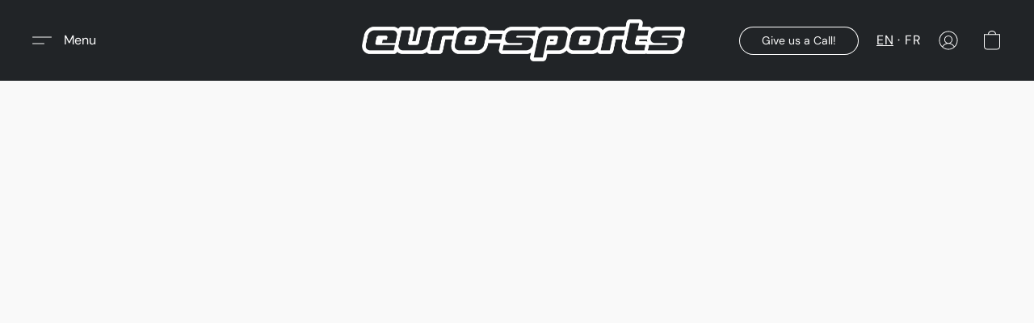

--- FILE ---
content_type: text/html;  charset=utf-8
request_url: https://euro-sports.ca/products/colnago-c68-disc-frameset
body_size: 32691
content:

<!doctype html>
<html id="ecwid_html" lang="en">
<head>
	<meta charset="utf-8">
	<meta name="viewport"
		  content="height=device-height, width=device-width, initial-scale=1.0, maximum-scale=5.0, minimum-scale=1.0, viewport-fit=cover"/>
	<meta name="referrer" content="origin"/>
	<meta name="generator" content="ec-instant-site"/>
	<meta name="chrome" content="nointentdetection">

	<link rel="icon" type="image/png" sizes="32x32" href="https://dhgf5mcbrms62.cloudfront.net/105402399/global/60xIn1l-192x192.png"><link rel="apple-touch-icon" href="https://dhgf5mcbrms62.cloudfront.net/105402399/global/60xIn1l-180x180.png">

    <title>Colnago C68 Disc Frameset</title><meta property="og:title" content="Colnago C68 Disc Frameset" data-vmid="og:title"><meta property="og:image" content="https://d2j6dbq0eux0bg.cloudfront.net/images/105402399/4389880886.png" data-vmid="og:image"><meta property="og:image:secure_url" content="https://d2j6dbq0eux0bg.cloudfront.net/images/105402399/4389880886.png" data-vmid="og:image:secure_url"><meta property="twitter:title" content="Colnago C68 Disc Frameset" data-vmid="twitter:title"><meta property="twitter:image" content="https://d2j6dbq0eux0bg.cloudfront.net/images/105402399/4389880886.png" data-vmid="twitter:image"><meta property="og:locale" content="en_US" data-vmid="og:locale"><meta property="twitter:card" content="summary_large_image" data-vmid="twitter:card"><meta property="og:type" content="website" data-vmid="og:type"><meta property="og:site_name" content="Euro-Sports Canada" data-vmid="og:site_name"><meta name="description" content="C68 Road - The pinnacle of Colnago's craftsmanship Special orders only - Contact us hello@labicicletta.com for custom build pricing FRAME The C68 is the pinnacle of the evolution of Colnago history, it&rsquo;s the lug construction at its extreme development, it&rsquo;s where 68 years of frame design meet the future. C68 is simply the new milestone."><meta property="og:description" content="C68 Road - The pinnacle of Colnago's craftsmanship Special orders only - Contact us hello@labicicletta.com for custom build pricing FRAME The C68 is the pinnacle of the evolution of Colnago history, it&rsquo;s the lug construction at its extreme development, it&rsquo;s where 68 years of frame design meet the future. C68 is simply the new milestone." data-vmid="og:description"><meta property="twitter:description" content="C68 Road - The pinnacle of Colnago's craftsmanship Special orders only - Contact us hello@labicicletta.com for custom build pricing FRAME The C68 is the pinnacle of the evolution of Colnago history, it&rsquo;s the lug construction at its extreme development, it&rsquo;s where 68 years of frame design meet the future. C68 is simply the new milestone." data-vmid="twitter:description"><link href="https://euro-sports.ca/products/colnago-c68-disc-frameset" hreflang="en" rel="alternate"><link href="https://euro-sports.ca/fr/products/colnago-c68-disc-frameset" hreflang="fr" rel="alternate"><link href="https://euro-sports.ca/products/colnago-c68-disc-frameset" hreflang="x-default" rel="alternate">

<link rel="manifest" href="/manifest.json" />
<meta name="theme-color" content="#FFFFFF" />
<meta http-equiv="x-dns-prefetch-control" content="on">

<link rel="preconnect" href="https://d34ikvsdm2rlij.cloudfront.net/vuega/static/2026/all" crossorigin/>
<link rel="dns-prefetch" href="https://d34ikvsdm2rlij.cloudfront.net/vuega/static/2026/all" crossorigin/>

<link rel="preconnect" href="//images.unsplash.com/" crossorigin/>
<link rel="dns-prefetch" href="//images.unsplash.com/" crossorigin/>

	<link rel="preconnect" href="https://dfvc2y3mjtc8v.cloudfront.net" crossorigin/>
	<link rel="dns-prefetch" href="https://dfvc2y3mjtc8v.cloudfront.net" crossorigin/>
	<link rel="preconnect" href="https://dhgf5mcbrms62.cloudfront.net" crossorigin/>
	<link rel="dns-prefetch" href="https://dhgf5mcbrms62.cloudfront.net" crossorigin/>
	<link rel="preconnect" href="https://d2gt4h1eeousrn.cloudfront.net" crossorigin/>
	<link rel="dns-prefetch" href="https://d2gt4h1eeousrn.cloudfront.net" crossorigin/>

<link rel="preconnect" href="//maps.googleapis.com" crossorigin/>
<link rel="dns-prefetch" href="//maps.googleapis.com" crossorigin/>

<meta property="og:url" content="https://euro-sports.ca/products/colnago-c68-disc-frameset" />
    <style>@layer vuega-reset, base, components, utilities;</style><link rel="stylesheet" type="text/css" href="https://d34ikvsdm2rlij.cloudfront.net/vuega/static/2026/all/website/assets/website-l7ucqb3s.css" /><link rel="stylesheet" type="text/css" href="https://d34ikvsdm2rlij.cloudfront.net/vuega/static/2026/all/website/assets/HeaderTile-kxl9gblf.css" /><link rel="stylesheet" type="text/css" href="https://d34ikvsdm2rlij.cloudfront.net/vuega/static/2026/all/website/assets/style-coivxstf.css" /><link rel="stylesheet" type="text/css" href="https://d34ikvsdm2rlij.cloudfront.net/vuega/static/2026/all/website/assets/FooterTile-juq503vk.css" /><link rel="stylesheet" type="text/css" href="https://d34ikvsdm2rlij.cloudfront.net/vuega/static/2026/all/website/assets/GDPRBannerTile-bz256qld.css" /><link rel="stylesheet" type="text/css" href="https://d34ikvsdm2rlij.cloudfront.net/vuega/static/2026/all/website/assets/DMSansFont-o4t5bl6g.css" /><link rel="stylesheet" type="text/css" href="https://d34ikvsdm2rlij.cloudfront.net/vuega/static/2026/all/website/assets/MontserratFont-4808z44a.css" />

<script>
	var viewportStyleEl = document.createElement('style');
	viewportStyleEl.appendChild(
		document.createTextNode(
			':root {' +
				'--vh: ' + window.innerHeight + ';' +
				'--vw: ' + window.innerWidth + ';' +
			'}'
		)
	);
	document.head.appendChild(viewportStyleEl);
</script>

		<script>
			var removeStaticIntervalId = setInterval(function () {
				if (typeof Ecwid !== "undefined") {
					var staticElement = document.querySelector('#static-html');
					if (staticElement && staticElement.parentNode) {
						staticElement.parentNode.removeChild(staticElement);
					}
					clearInterval(removeStaticIntervalId);
				}
			}, 100);
		</script>

        

		<link rel="canonical" href="https://euro-sports.ca/products/colnago-c68-disc-frameset"/>


    <!-- Google Tag Manager -->
<script>(function(w,d,s,l,i){w[l]=w[l]||[];w[l].push({'gtm.start':
new Date().getTime(),event:'gtm.js'});var f=d.getElementsByTagName(s)[0],
j=d.createElement(s),dl=l!='dataLayer'?'&l='+l:'';j.async=true;j.src=
'https://www.googletagmanager.com/gtm.js?id='+i+dl;f.parentNode.insertBefore(j,f);
})(window,document,'script','dataLayer','GTM-M6MWWC75');</script>
<!-- End Google Tag Manager -->
<!-- Google Tag Manager (noscript) -->
<noscript><iframe src="https://www.googletagmanager.com/ns.html?id=GTM-M6MWWC75"
height="0" width="0" style="display:none;visibility:hidden"></iframe></noscript>
<!-- End Google Tag Manager (noscript) -->
<!-- Google tag (gtag.js) -->
<script async src="https://www.googletagmanager.com/gtag/js?id=AW-1065325811"></script>
<script>
  window.dataLayer = window.dataLayer || [];
  function gtag(){dataLayer.push(arguments);}
  gtag('js', new Date());

  gtag('config', 'AW-1065325811');
</script>
<!-- Event snippet for Website sale (2) conversion page -->
<script>
  gtag('event', 'conversion', {
      'send_to': 'AW-1065325811/am7QCOKktbwbEPOp_vsD',
      'transaction_id': ''
  });
</script>
<script>
  gtag('config', 'AW-1065325811/RqADCPaIiskbEPOp_vsD', {
    'phone_conversion_number': '613 422 5616'
  });
</script>

</head>
<body id="ecwid_body"
	  class="starter-site disable-ecwid-loader">
<!-- Google Tag Manager -->
<!-- Not Configured -->
<!-- End Google Tag Manager -->
<script>
	showStore = true;
</script>
<script>
	window.assetsBaseUrl = "https://d34ikvsdm2rlij.cloudfront.net/vuega/static/2026/all/";
	window.initialState = "{\"context\":{\"previewMode\":false,\"isTemplatePreviewMode\":false,\"isStyleSettingsPreviewMode\":false,\"isStyleSettingsOnboardingPreviewMode\":false,\"ssrRendered\":true,\"fromAdmin\":false,\"bucketUrls\":{\"au-syd\":\"https://dfvc2y3mjtc8v.cloudfront.net\",\"us-vir\":\"https://dhgf5mcbrms62.cloudfront.net\",\"eu-fra\":\"https://d2gt4h1eeousrn.cloudfront.net\"},\"heapScriptUrl\":\"https://d1tqsoh7s4xjz9.cloudfront.net/v2/i.min.js\",\"heapDomain\":\"https://ecomm.events\",\"page\":\"STORE\",\"appJsUrls\":[\"https://hidevariants.cmdcbv.app/public/lsEcomESeries/hidevariants.js\",\"https://analytics.sitewit.com/ecwid.plugin.js\",\"https://djqizrxa6f10j.cloudfront.net/apps/pulse-apps/prod/google-tag-manager/1.0/script.min.js\",\"https://bc.popt.in/ecwid/js/storefront.js\",\"https://js.stripe.com/v3/\",\"https://js.stripe.com/v3/\"],\"appCssUrls\":[\"https://hidevariants.cmdcbv.app/public/lsEcomESeries/hidevariants.css\"],\"appsPublicTokens\":{\"cmdc-hidevariants-prod\":\"public_jXdnjDtfUN9jv43aHi3pg2LffhKu1uPx\",\"app-google-tag-manager\":\"public_4EuSxsWG4HXzC4L7p2xzwh1mgj2bNqGi\"},\"appsPublicConfigs\":{\"app-google-tag-manager\":\"{\\\"enabled\\\":true,\\\"tag-manager-code\\\":\\\"GTM-N43SMF38\\\"}\",\"poptin\":\"56d40d96906e1\",\"cmdc-hidevariants-prod\":\"{}\",\"kliken-stats\":\"{}\"},\"editSiteUrl\":\"https://my.shopsettings.com/edit-starter-site?ownerid=105402399&lang=en&from_admin\",\"subscriptionData\":{\"channelId\":\"lightspeed\",\"channelType\":\"RESELLER\",\"isPaid\":true,\"isAllowNewCookieBanner\":true,\"maxPageNumber\":100,\"isMultilingualStoreFeatureEnabled\":true,\"isAdvancedDiscountsFeatureAvailable\":true,\"isBasicEcommerceFeatureEnabled\":true,\"siteMode\":\"ECOMMERCE\",\"isRichTextEditorEnabled\":true,\"isTemplateMarketFeatureEnabled\":true,\"isCustomCodeFeatureEnabled\":true,\"isAccessToControlPanel\":true,\"isStorefrontAgeConfirmationFeatureEnabled\":false,\"isAiSectionGenerationFeatureEnabled\":true,\"siteSnapshotAutosavingIntervalMinutes\":45,\"planName\":\"LIGHTSPEED_UNLIMITED\",\"planPeriod\":\"monthly\",\"isInstantSiteBrandingFooterEnabled\":false,\"isNewSystemSettingsFeatureEnabled\":false,\"isNewSystemSettingsUiFeatureEnabled\":true,\"isShowUpgradeBanner\":false,\"isInstantSiteV2BlogFeatureEnabled\":false},\"isHighPriorityLoadAssigned\":false,\"dataDogRumSettings\":{\"applicationId\":\"c44928be-5327-4643-86ca-bd00b67c66cb\",\"clientToken\":\"pub9dbf33e28dc152b76bde3d2999dfd2a0\",\"site\":\"us5.datadoghq.com\",\"service\":\"vuega-site-prod\",\"env\":\"prod\",\"version\":\"2026-1734-g8aa1c2a78a3284\",\"sessionSampleRate\":0.01,\"defaultPrivacyLevel\":\"mask-user-input\"},\"siteId\":105402399,\"serviceUrl\":\"https://vuega.ecwid.com\",\"clientIp\":\"3.141.44.75\",\"useStorefrontSSR\":false},\"page\":{\"pageList\":[{\"pageId\":\"home\",\"title\":\"Home\",\"urlPath\":\"/\",\"visible\":true,\"visibleHeader\":true,\"visibleFooter\":true,\"visibleAnnouncementBar\":true,\"indexed\":true,\"tileIds\":[\"global\",\"gdpr-banner\",\"header-fcHJMd\",\"cover-HaXq6F\",\"footer-MNure7\",\"slider-iURA5S\",\"announcement-bar-UKhcKJ\",\"cover-t8sgsp\",\"cover-83Fb2b\",\"cover-9mkkE8\",\"cover-SHqPKi\",\"announcement-bar-LUqv43\",\"slider-ZFftZA\",\"cover-3pvL5j\",\"category-products-WH43oh\",\"cover-FjYrbZ\",\"cover-5wtQaf\"],\"createdTimestamp\":1719424312038},{\"pageId\":\"products\",\"title\":\"Storefront\",\"urlPath\":\"/products\",\"visible\":true,\"visibleHeader\":true,\"visibleFooter\":true,\"visibleAnnouncementBar\":true,\"indexed\":true,\"tileIds\":[\"product-details\"],\"createdTimestamp\":1719424312048},{\"pageId\":\"custom-105402399-Rco8iX\",\"title\":\"Hand Selected Skis\",\"urlPath\":\"/perfect-skis\",\"visible\":true,\"visibleHeader\":true,\"visibleFooter\":true,\"visibleAnnouncementBar\":true,\"indexed\":true,\"tileIds\":[\"slider-N8KWK3\"],\"createdTimestamp\":1738876977908},{\"pageId\":\"custom-105402399-cKffDk\",\"title\":\"Service\",\"urlPath\":\"/service\",\"visible\":true,\"visibleHeader\":true,\"visibleFooter\":true,\"visibleAnnouncementBar\":true,\"seoTitle\":\"Bicycle Service Ottawa\",\"indexed\":true,\"tileIds\":[\"image-text-2Shdkc\",\"image-text-FtyDkt\",\"image-text-Ptsb8M\",\"cover-HWBy3x\",\"cover-vUdiWZ\",\"cover-nuZhe9\",\"customer-review-hhEkWV\"],\"createdTimestamp\":1752259060749},{\"pageId\":\"custom-105402399-X9oH86\",\"title\":\"About us\",\"urlPath\":\"/aboutus\",\"visible\":true,\"visibleHeader\":true,\"visibleFooter\":true,\"visibleAnnouncementBar\":true,\"indexed\":true,\"tileIds\":[\"text-75oKYv\",\"slider-EdmBNB\",\"cover-rHFaiD\",\"call-to-action-6CXn5w\"],\"createdTimestamp\":1752262392240},{\"pageId\":\"custom-105402399-jdPVmu\",\"title\":\"Staff\",\"urlPath\":\"/staff\",\"visible\":true,\"visibleHeader\":true,\"visibleFooter\":true,\"visibleAnnouncementBar\":true,\"indexed\":true,\"tileIds\":[\"text-S3pAia\",\"customer-review-acVGDK\"],\"createdTimestamp\":1752267800840},{\"pageId\":\"custom-105402399-ddr47h\",\"title\":\"Delivery & Returns\",\"urlPath\":\"/delivery\",\"visible\":true,\"visibleHeader\":true,\"visibleFooter\":true,\"visibleAnnouncementBar\":true,\"indexed\":true,\"tileIds\":[\"text-RaxqQr\",\"image-text-qRnWre\",\"image-text-deq9cx\",\"text-GjaEJz\",\"image-text-6v8q46\",\"image-text-mhS2nd\",\"image-text-3rwm9z\",\"image-text-qcQptJ\",\"image-text-fZ5Jra\"],\"createdTimestamp\":1752270999083},{\"pageId\":\"custom-105402399-Tb932x\",\"title\":\"Contact\",\"urlPath\":\"/contact\",\"visible\":true,\"visibleHeader\":true,\"visibleFooter\":true,\"visibleAnnouncementBar\":true,\"indexed\":true,\"tileIds\":[\"text-nUV2r8\",\"location-BBYesn\"],\"createdTimestamp\":1752525612716},{\"pageId\":\"custom-105402399-rygxYQ\",\"title\":\"ES News\",\"urlPath\":\"/News\",\"visible\":false,\"visibleHeader\":true,\"visibleFooter\":true,\"visibleAnnouncementBar\":true,\"seoTitle\":\"News and promotions in euro-sports\",\"seoDescription\":\"Stay up to date with the latest shop updates and promotions \",\"indexed\":true,\"tileIds\":[\"text-TVoYbL\",\"image-text-GdVWkQ\",\"image-text-y37SHT\"],\"createdTimestamp\":1754765545059},{\"pageId\":\"category\",\"title\":\"Category\",\"urlPath\":\"/category\",\"visible\":true,\"visibleHeader\":true,\"visibleFooter\":true,\"visibleAnnouncementBar\":true,\"indexed\":true,\"tileIds\":[\"storefront-category\"],\"createdTimestamp\":1761116801486},{\"pageId\":\"product\",\"title\":\"Product\",\"urlPath\":\"/product\",\"visible\":true,\"visibleHeader\":true,\"visibleFooter\":true,\"visibleAnnouncementBar\":true,\"indexed\":true,\"tileIds\":[\"storefront-product\"],\"createdTimestamp\":1761116801642},{\"pageId\":\"custom-105402399-8UnVeb\",\"title\":\"Prologue 2026 Early Access\",\"urlPath\":\"/perfect-bike\",\"visible\":false,\"visibleHeader\":true,\"visibleFooter\":true,\"visibleAnnouncementBar\":true,\"indexed\":true,\"tileIds\":[\"slider-mau44H\"],\"createdTimestamp\":1761934983172},{\"pageId\":\"custom-105402399-QMfzjw\",\"title\":\"Ski Analysis\",\"urlPath\":\"/skiselector\",\"visible\":true,\"visibleHeader\":true,\"visibleFooter\":true,\"visibleAnnouncementBar\":true,\"seoTitle\":\"SkiSelector.ca | North America's Only Digital Ski Analyzer\",\"indexed\":true,\"tileIds\":[\"cover-NBQMmY\",\"text-CSH2Ej\",\"feature-list-mudQJo\",\"feature-list-KBLxyy\",\"text-vPe4KC\",\"feature-list-L2tKvG\",\"call-to-action-x448n6\"],\"createdTimestamp\":1765307009355}],\"pageSettings\":{\"tilesVisibility\":{\"visibleAnnouncementBar\":true,\"visibleHeader\":true,\"visibleFooter\":true},\"pageType\":\"STORE\"}},\"base\":{\"playingVideosInWebsite\":[],\"burgerMenuOpened\":false,\"searchPanelOpened\":false,\"visibleTranslationLanguages\":[\"en\",\"fr\"],\"sideBarType\":\"\",\"isFullPreviewEnabled\":false,\"menuOpenIds\":{},\"menuOpenRequestedByTile\":{}},\"translation\":{\"websiteTranslations\":{\"Block.FeaturedProduct.Blank.title\":\"Product Name\",\"Language.id\":\"Indonesian\",\"ADA.Favorites\":\"Go to your Favorites\",\"Block.EmbedCustomCode.Blank.placeholder\":\"Changes appear when the site is published\",\"Language.tr_iso\":\"TR\",\"Language.zh_CN\":\"Chinese (Simplified)\",\"Footer.CookieSettings\":\"Cookie settings\",\"SocialIcon.apple_music.title\":\"Apple Music\",\"Language.hu\":\"Hungarian\",\"Dialog.TrackingConsent.AcceptAll.button\":\"Accept All Cookies\",\"Language.hr\":\"Croatian\",\"Language.zh_TW\":\"Chinese (Traditional)\",\"Block.Video.Content.VideoUploaded.Title.ADA.context\":\"Displayable title of this video is {title}\",\"Language.hy\":\"Armenian\",\"SocialIcon.linkedin.title\":\"LinkedIn\",\"Language.cs_iso\":\"CS\",\"Footer.CookieSettings.ADA.context\":\"Open advanced cookie settings in a new tab\",\"Footer.PoweredByLightspeed\":\"Powered by Lightspeed\",\"SocialIcon.twitter.title\":\"X (former Twitter)\",\"Footer.CookieSettings.Analytics\":\"Allow analytics and essential cookies\",\"Footer.ReportAbuse\":\"Report abuse\",\"Block.Video.Content.VideoUpload.Blank.placeholder\":\"Your video will appear here\",\"Dialog.TrackingConsent.description_vol2\":\"We use cookies and similar technologies to remember your preferences, measure effectiveness of our campaigns, and analyze depersonalized data to improve performance of our site. By choosing “Accept”, you consent to the use of all the cookies. To set up your cookie preferences, click “Cookie Settings”. You can change your cookie preferences anytime in My Account → Cookie consent or at the bottom of the site.\",\"NavigationMenu.Account\":\"My account\",\"SocialIcon.instagram.title\":\"Instagram\",\"SEO.StoreTitle\":\"Products\",\"Location.GetDirections.action\":\"Get directions\",\"Language.ca_iso\":\"CA\",\"Pricing.NameYourPrice\":\"Free or your own price\",\"Dialog.TrackingConsent.Settings.Selected.button\":\"Allow Selected\",\"ContactForm.EmailField.error_invalid\":\"Invalid email address format\",\"Block.CategoryCollection.Blank.placeholder\":\"Your category will be shown here\",\"ContactForm.Submit.error\":\"Couldn’t send the message. Please try again later.\",\"Language.fi_iso\":\"FI\",\"Language.is\":\"Icelandic\",\"Language.zh_CN_iso\":\"ZH (CN)\",\"ProductDetails.badge.preorder\":\"Pre-order\",\"Language.it\":\"Italian\",\"Language.no_iso\":\"NO\",\"Language.zh\":\"Chinese (Simplified)\",\"Language.de_CH_iso\":\"DE (CH)\",\"Block.ContactInfo.Email.button\":\"Email us\",\"CommonLabel.NextTab.Icon.ADA.context\":\"Switch to the tab {count} of {countAll}\",\"CommonLabel.PrevSlideArrow.Button.ADA.context\":\"Go to the next slide\",\"Header.Menu.Close.action\":\"Close\",\"Language.ja\":\"Japanese\",\"OutOfStock.label\":\"Out of stock\",\"Common.FreeShipping.text\":\"Free\",\"ADA.Search.duplicate\":\"Search the website\",\"Dialog.TrackingConsent.Settings.OnlyEssential.button\":\"Allow Only Essential\",\"Language.he_iso\":\"HE\",\"Language.gl\":\"Galician\",\"Language.es_iso\":\"ES\",\"Language.fr\":\"French\",\"Footer.PoweredBy.wl_safe\":\"Powered by {brand}\",\"ADA.Menu.Mobile\":\"Website menu\",\"Block.FeaturedProduct.DemoContent.Price\":\"199.99\",\"CommonLabel.SkipToMainContent.Button.ADA.context\":\"Skip to main content\",\"Mail.AbuseReport.body\":\"SID {storeId}, {storeUrl}\",\"ADA.Cart\":\"Go to your shopping cart\",\"Language.mn_iso\":\"MN\",\"ShowAllProducts.Button\":\"Show All Products\",\"ContactsWidget.OpenMessenger.Browser.button\":\"Open in browser\",\"Dialog.TrackingConsent.description.duplicate\":\"We use cookies and similar technologies to remember your preferences and keep you logged in (“essential“ cookies); to measure effectiveness of our campaigns and analyze depersonalized data to improve performance of our site (“non-essential“ cookies). By choosing \\\"Accept only essential cookies\\\", you consent to the use of only the technically necessary essential cookies. By choosing “Accept all cookies”, you consent to the use of all the cookies. You can change your cookie preferences anytime by clicking “Cookie consent” at the bottom of the site. \",\"Language.mr_iso\":\"MR\",\"Language.he\":\"Hebrew\",\"Language.lt_iso\":\"LT\",\"Language.nl_iso\":\"NL\",\"Language.ro_iso\":\"RO\",\"SoldOut.label\":\"Sold out\",\"Footer.PoweredBy.ADA.context\":\"Open info about the website builder in a new tab\",\"EmptyState.RootCategories.title\":\"Your root categories will be shown here\",\"ProductDetails.Preorder.button\":\"Pre-Order\",\"Language.id_iso\":\"ID\",\"NavigationMenu.ProductSearch\":\"Search products\",\"Legal.IncludedTaxList\":\"Price incl.\",\"Block.CategoryCollection.ProductNumber.Many\":\"{productCount} products\",\"Block.ContactInfo.WhatsApp.button\":\"Chat on WhatsApp\",\"Location.Map.NoCookieConsent.action\":\"Accept Cookies\",\"Dialog.TrackingConsent.ViewPolicy.ADA.context\":\"Learn more about the privacy policy in a new tab\",\"SocialIcon.facebook.title\":\"Facebook\",\"Block.Video.VideoUpload.Preview\":\"Your Video\",\"ADA.Search\":\"Search the website\",\"Language.mn\":\"Mongolian\",\"Language.mk\":\"Macedonian\",\"SocialIcon.viber.title\":\"Viber\",\"Language.lv_iso\":\"LV\",\"CommonLabel.NextSlideArrow.Button.ADA.context\":\"Go to the next slide\",\"SocialIcon.line.title\":\"Line\",\"Language.mr\":\"Marathi\",\"Language.ko_iso\":\"KO\",\"Language.gl_iso\":\"GL\",\"Language.fil_iso\":\"FIL\",\"Language.ms\":\"Malay\",\"Language.ru_iso\":\"RU\",\"Block.CategoryProducts.WebSiteContent.Price\":\"Available:\",\"Dialog.TrackingConsent.title\":\"Privacy notice\",\"Language.lv\":\"Latvian\",\"Language.th_iso\":\"TH\",\"NavigationMenu.More\":\"More…\",\"ADA.Search.placeholder\":\"Enter what you’re looking for here\",\"Block.FeaturedProduct.Blank.placeholder\":\"Your product will be shown here\",\"Dialog.Showroom.TrackingConsent.Settings.Analytics.description\":\"Consent for cookies used for analytics, such as Google Analytics and internal website statistics.\",\"Language.de_iso\":\"DE\",\"Dialog.TrackingConsent.AcceptEssential.button\":\"Accept Only Essential Cookies\",\"ProductList.lowest_price_days_few\":\"Lowest price in {count} days: {price}\",\"SocialIcon.wechat.title\":\"WeChat\",\"Footer.CookieSettings.accept\":\"Allow all cookies\",\"Language.is_iso\":\"IS\",\"SocialIcon.threads.title\":\"Threads\",\"SocialIcon.whatsapp.title\":\"WhatsApp\",\"Language.el_iso\":\"EL\",\"Legal.TaxExemptBusiness.DE\":\"VAT is not charged (small business owner § 19 UStG)\",\"ProductList.lowest_price_days_other\":\"Lowest price in {count} days: {price}\",\"Language.no\":\"Norwegian\",\"NavigationMenu.Cart\":\"Shopping cart\",\"CustomerReviews.Image.Close.Button.ADA.context\":\"Close a customer review image\",\"Language.nl\":\"Dutch\",\"Block.LogoGallery.Content.Blank.placeholder\":\"Your logo will appear here\",\"Language.ar_iso\":\"AR\",\"ADA.Cart.duplicate\":\"Go to your shopping cart\",\"Language.eu_iso\":\"EU\",\"Language.fr_CA\":\"French (Canada)\",\"Language.sl_iso\":\"SL\",\"ProductList.lowest_price_days_many\":\"Lowest price in {count} days: {price}\",\"Header.Brands.PopularBrands\":\"Popular brands\",\"ViewProduct.Showroom.button\":\"View Product\",\"CatalogPage.CompositeProduct.Savings.ribbon\":\"Save {discount}% on bundle\",\"Language.pt_iso\":\"PT\",\"Block.FeaturedProduct.Blank.description\":\"Describe what makes your product special. Focus on the essentials, and let an accent photo tell the details.\",\"Language.be_iso\":\"BE\",\"Language.ja_iso\":\"JA\",\"Language.ko\":\"Korean\",\"Language.da_iso\":\"DA\",\"ADA.Mail.Showroom\":\"Contact the business by email\",\"ProductDetails.Ribbon.sample\":\"Sample Product\",\"Header.Cart\":\"Cart\",\"Mail.AbuseReport.Showroom.subject\":\"Complaint against website: ID {storeId}\",\"Block.HiddenSection.label\":\"Hidden section\",\"SocialIcon.spotify.title\":\"Spotify\",\"Language.pt_BR\":\"Portuguese (Brazilian)\",\"Dialog.TrackingConsent.description_new\":\"We use cookies and similar technologies to remember your preferences and keep you logged in (“essential” cookies); to measure effectiveness of our campaigns and analyze depersonalized data to improve performance of our site (“non-essential” cookies). By choosing “Accept All Cookies”, you consent to the use of all the cookies. To set up your cookie preferences, click “Cookie Settings”. You can change your cookie preferences anytime in My Account → Cookie consent or at the bottom of the site.\",\"Language.et_iso\":\"ET\",\"SitePreviewBanner.title\":\"Your site preview\",\"ContactsWidget.OpenMessenger.Mobile.button\":\"Open mobile app\",\"Dialog.TrackingConsent.Settings.Essential.description\":\"Mandatory website cookies, such as security cookies. Consent for essential cookies cannot be revoked.\",\"ADA.Search.placeholder.duplicate\":\"Enter what you’re looking for here\",\"Language.ka\":\"Georgian\",\"CommonLabels.Decline.button\":\"Decline\",\"SocialIcon.twitch.title\":\"Twitch\",\"Block.CategoryProducts.Ribbon.Product.placeholder\":\"Ribbon\",\"ADA.Account\":\"Go to your account\",\"Block.ContactInfo.Phone.button\":\"Call us\",\"CategoryProducts.Slider.FirstDash.ADA.context\":\"Go to the start of the product list\",\"CommonLabels.Accept.button\":\"Accept\",\"Language.lt\":\"Lithuanian\",\"Language.hr_iso\":\"HR\",\"Legal.ShippingCostTerms\":\"Shipping costs\",\"Legal.ShippingExclusivePrice\":\"Excl. Shipping\",\"Location.Map.Shown.ADA.context\":\"Map with a location pin\",\"Block.ContactInfo.Facebook.button\":\"Chat on Facebook\",\"Language.sq_iso\":\"SQ\",\"Legal.TaxExemptBusiness.AT\":\"VAT is not charged (small business owner § 6 UStG)\",\"ADA.Phone.Showroom\":\"Call the business’ phone number\",\"Dialog.TrackingConsent.AboutUs.action\":\"Learn more about us\",\"Header.Phone\":\"Phone\",\"Common.ExcludingShipping.text\":\"Excl.\",\"Dialog.TrackingConsent.AboutUs.ADA.context\":\"Learn more about the store in a new tab\",\"SocialIcon.youtube.title\":\"YouTube\",\"ADA.Mail.duplicate\":\"Compose an email to the store\",\"AgeConfirmation.DefaultText.description\":\"To browse this website, you need to confirm that you have reached legal age.\",\"Footer.CookieSettings.Personalization\":\"Allow personalization and essential cookies\",\"Language.zh_iso\":\"ZH\",\"ContactForm.Submit.success\":\"Your message has been sent\",\"Location.Map.NoCookieConsent.description\":\"To view the map, you need to consent to the use of cookies\",\"Header.Search.placeholder\":\"Search\",\"Language.sk_iso\":\"SK\",\"Mail.AbuseReport.Showroom.body\":\"ID {storeId}, {storeUrl}\",\"Test_ECWID_117315\":\"Test_ECWID_117315\",\"Block.ContactInfo.Viber.button\":\"Chat on Viber\",\"Dialog.TrackingConsent.Settings.Accept.button\":\"Accept\",\"Dialog.TrackingConsent.Settings.Personalization.description\":\"Consent for cookies that remember settings to improve visitor experience. For example, an indication that you dismissed a popup.\",\"AgeConfirmation.DefaultText.Confirm.button\":\"I am over 21\",\"Location.Map.NoCookieConsent\":\"Google Maps uses cookies to load interactive maps and remember your preferences. To view the map, you need to consent to the use of cookies.\",\"Location.Map.NoCookieConsent.more_info\":\"More info about using cookies:\",\"SocialIcon.messenger.title\":\"Facebook Messenger\",\"Header.Menu\":\"Menu\",\"SocialIcon.vkontakte.title\":\"VK\",\"Language.de_CH\":\"German (Switzerland)\",\"Language.ro\":\"Romanian\",\"Dialog.TrackingConsent.description\":\"We use cookies and similar technologies to remember your preferences and keep you logged in (“essential” cookies); to measure effectiveness of our campaigns and analyze depersonalized data to improve performance of our site (“non-essential” cookies). By choosing “Accept only essential cookies”, you consent to the use of only the technically necessary essential cookies. By choosing “Accept all cookies”, you consent to the use of all the cookies. You can change your cookie preferences anytime by clicking “Cookie settings” at the bottom of the site.\",\"Mail.AbuseReport.subject\":\"Complaint against store: SID {storeId}\",\"Block.ContactInfo.Telegram.button\":\"Chat on Telegram\",\"Language.bg\":\"Bulgarian\",\"Footer.Language\":\"Language:\",\"Language.be\":\"Belarusian\",\"Language.ru\":\"Russian\",\"Block.ContactInfo.WeChat.button\":\"Chat on WeChat\",\"Language.sv_iso\":\"SV\",\"Language.ms_iso\":\"MS\",\"Language.ar\":\"Arabic\",\"AgeConfirmation.DefaultText.title\":\"Are you over 21 years old?\",\"ADA.GoogleMap.duplicate\":\"Location on Google Maps\",\"ContactForm.PhoneField.error_invalid\":\"Invalid phone number format\",\"Language.fr_iso\":\"FR\",\"Location.Map.Background.ADA.context\":\"Here will be the map when cookies are accepted\",\"SocialIcon.snapchat.title\":\"Snapchat\",\"Subscriptions.SubscribeAndSave.ribbon\":\"Subscribe & Save {discount}%\",\"Footer.EcwidByLightspeed\":\"Ecwid by Lightspeed\",\"Block.ContactInfo.Line.button\":\"Chat on Line\",\"ContactForm.Submit.in_progress\":\"Sending\",\"Dialog.TrackingConsent.Settings.Personalization\":\"Personalization\",\"Language.uk_iso\":\"UA\",\"Block.Video.Content.VideoUpload.SupportedPlatforms.placeholder\":\"Supported platforms\",\"Dialog.TrackingConsent.Settings.Analytics.description\":\"Consent for cookies used for analytics, such as Google Analytics and internal store statistics.\",\"SocialIcon.telegram.title\":\"Telegram\",\"BuyNow.button\":\"Buy Now\",\"Language.zh_TW_iso\":\"ZH (TW)\",\"CustomerReviews.ReadMore.button\":\"Read More\",\"CatalogPage.CompositeProduct.ribbon\":\"Bundle of {count}\",\"Header.Email\":\"Email\",\"Language.it_iso\":\"IT\",\"Language.pl\":\"Polish\",\"Language.sr_iso\":\"SR\",\"Header.Account\":\"My account\",\"ADA.Phone\":\"Call the store’s phone number\",\"CustomerReviews.Image.Open.Button.ADA.context\":\"Open a customer review image in a new tab\",\"EmptyState.FeaturedProducts.title\":\"Your featured products will be shown here\",\"Header.Search\":\"Search\",\"Language.es_419\":\"Spanish (Latin America)\",\"MobileView.Preview.Section.title\":\"Section:\",\"Language.pt\":\"Portuguese\",\"Notice.TrackingConsent.CookieSettings.ADA.context\":\"Open advanced cookie settings\",\"Cover.NextTab.Icon.ADA.context\":\"Scroll to the next section\",\"FooterHeader.SiteLanguage.Dropdown.ADA.context\":\"Change website language\",\"ContactForm.RequiredField.error\":\"This field should not be empty\",\"CommonLabel.NextSlideMarker.Button.ADA.context\":\"Go to the slide {count} of {countAll}\",\"EmptyState.RootCategories.Cards.placeholder\":\"Category name\",\"Language.vi_iso\":\"VI\",\"Dialog.TrackingConsent.Settings.button\":\"Cookie Settings\",\"Language.ka_iso\":\"KA\",\"Location.Map.NoCookieConsent.title\":\"Google Maps uses cookies to load interactive maps and remember your preferences.\",\"Language.es_419_iso\":\"ES (LA)\",\"Language.mk_iso\":\"MK\",\"CategoryProducts.Slider.ThirdDash.ADA.context\":\"Go to the end of the product list\",\"NavigationMenu.AllCategories\":\"All categories\",\"Language.en\":\"English\",\"Language.el\":\"Greek\",\"AgeConfirmation.DefaultText.Deny.button\":\"I am under 21\",\"Language.fr_CA_iso\":\"FR (CA)\",\"Language.fil\":\"Filipino\",\"Language.uk\":\"Ukrainian\",\"Dialog.TrackingConsent.Settings.Essential\":\"Essential (always allowed)\",\"Language.cy_iso\":\"CY\",\"Common.ShippingCosts.link\":\"shipping\",\"Language.fa\":\"Persian\",\"Language.hu_iso\":\"HU\",\"ProductList.lowest_price_days_one\":\"Lowest price in {count} day: {price}\",\"Language.fa_iso\":\"FA\",\"Language.fi\":\"Finnish\",\"OnSale.label\":\"On sale\",\"ADA.Mail\":\"Compose an email to the store\",\"SkipToMainContent.Button\":\"Skip to main content\",\"Language.pl_iso\":\"PL\",\"SitePreviewBanner.Edit.button\":\"Edit Site\",\"Language.eu\":\"Basque\",\"Block.Video.Content.VideoUploaded.Author.Button.ADA.context\":\"Displayable author of this video is {name}\",\"Language.es\":\"Spanish\",\"SocialIcon.discord.title\":\"Discord\",\"ContactForm.RequiredField.label\":\"Required field\",\"Header.ViewAll\":\"View all\",\"Language.et\":\"Estonian\",\"Block.CategoryCollection.ProductNumber.plural\":\"Products: {number}\",\"Block.ContactInfo.iMessage.button\":\"Send iMessage\",\"Dialog.TrackingConsent.ViewPolicy.action\":\"Learn more in our Privacy Policy\",\"Language.en_iso\":\"EN\",\"Language.vi\":\"Vietnamese\",\"SocialIcon.yelp.title\":\"Yelp!\",\"Footer.CookieSettings.decline\":\"Don’t allow cookies. Only essential cookies will be used\",\"Subscriptions.FirstPayment\":\"First payment: {amount}\",\"Block.Video.Content.VideoUploaded.Play.Button.ADA.context\":\"Play the video\",\"Block.Video.VideoUpload.Preview2\":\"Video #2\",\"Block.Video.VideoUpload.Preview3\":\"Video #3\",\"Footer.PoweredBy\":\"Made with\",\"Block.Video.VideoUpload.Preview4\":\"Video #4\",\"Language.ca\":\"Catalan\",\"Language.sq\":\"Albanian\",\"Language.sr\":\"Serbian\",\"CustomerReviews.StarRating.ADA.context\":\"Star rating by the customer is {count} of {countAll}\",\"ProductDetails.CompositeProduct.ribbon\":\"Bundle of {count}\",\"Language.sv\":\"Swedish\",\"ADA.Phone.duplicate\":\"Call the store’s phone number\",\"Block.CategoryProducts.Blank.Product.placeholder\":\"Your product will be shown here\",\"ProductList.lowest_price_days_two\":\"Lowest price in {count} days: {price}\",\"Header.Favorites\":\"Favorites\",\"Dialog.TrackingConsent.Settings.Analytics\":\"Analytics\",\"Language.hy_iso\":\"HY\",\"SocialIcon.tiktok.title\":\"TikTok\",\"Language.sk\":\"Slovak\",\"Language.sl\":\"Slovenian\",\"ADA.GoogleMap\":\"Location on Google Maps\",\"CategoryProducts.Slider.SecondDash.ADA.context\":\"Go to the middle of the product list\",\"Block.Video.VideoUpload.Preview1\":\"Video #1\",\"Language.bg_iso\":\"BG\",\"EmptyState.FeaturedProducts.Cards.placeholder\":\"Product name\",\"Dialog.Showroom.TrackingConsent.AboutUs.ADA.context\":\"Learn more about the website in a new tab\",\"Language.da\":\"Danish\",\"Language.de\":\"German\",\"Language.tr\":\"Turkish\",\"Dialog.TrackingConsent.Settings.Decline.button\":\"Decline\",\"Footer.ReportAbuse.ADA.context\":\"Report abuse in a new tab\",\"ProductList.lowest_price\":\"Lowest price in 30 days: {price}\",\"ProductDetails.SKU\":\"SKU: {Identifier}\",\"Block.ContactInfo.BusinessLocation.button\":\"View business location\",\"Block.CategoryCollection.ProductNumber.One\":\"1 product\",\"Language.cs\":\"Czech\",\"SocialIcon.pinterest.title\":\"Pinterest\",\"Language.pt_BR_iso\":\"PT (BR)\",\"Language.th\":\"Thai\",\"Block.ContactInfo.Instagram.button\":\"Chat on Instagram\",\"Language.cy\":\"Welsh\"},\"languageTranslations\":{\"en\":{\"Language.fr\":\"French\",\"Language.en\":\"English\"},\"fr\":{\"Language.fr\":\"Français\",\"Language.en\":\"Anglais\"}}},\"profile\":{\"profile\":{\"siteId\":105402399,\"locale\":\"en\",\"storeName\":\"Euro-Sports Canada\",\"tracking\":{\"googleUniversalAnalyticsId\":\"5389600134\",\"fbPixelId\":\"2329429317207944\",\"heapEnabled\":true},\"countryCode\":\"CA\",\"storeClosed\":false,\"storeSuspended\":false,\"hideSitePublishedModal\":true,\"isTemplateSite\":false,\"siteUrl\":\"https://euro-sports.ca\",\"hideEcwidLinks\":true,\"enabledLanguages\":[\"en\",\"fr\"],\"enableIps\":[\"\"],\"latestPublishTimestamp\":1769102731,\"createdTimestamp\":1719424311,\"previewTemplateInsideEditor\":true,\"editorLightModeEnabled\":true,\"featureFlags\":{\"isPagesEnabled\":true,\"siteMode\":\"ECOMMERCE\",\"siteDisplayCondition\":\"DEFAULT\",\"isBasicEcommerceEnabled\":true,\"isNewSystemSettingsEnabled\":false,\"isNewSystemSettingsUIEnabled\":true,\"isNewSystemSettingsOnboardingUIEnabled\":false,\"isRichTextEditorEnabled\":true,\"isTemplateMarketFeatureEnabled\":true,\"isCustomCodeFeatureEnabled\":true,\"instantSiteSectionFeedbackUrl\":\"\",\"isMenuItemBrandsDropdownEnabled\":true,\"isStorefrontAgeConfirmationFeatureEnabled\":false,\"isStorefrontCustomizationEnabled\":true,\"isInstantSiteBrandingFooterEnabled\":false,\"isTextsAiGenEnabledForTextTile\":false,\"isTextsAiGenEnabledForImageTextTile\":false,\"isTextsAiGenEnabledForCoverTile\":false,\"isShowUpgradeBanner\":false,\"isInstantSiteV2BlogFeatureEnabled\":false,\"isAiAssistantEnabled\":false},\"isDraftChanged\":false}},\"tile\":{\"tileList\":[{\"content\":{\"text\":\"<p>OUT SKIING! Shop Closed Dec 24–26, 2025 &amp; Jan 1, 2026<\/p>\",\"actionLink\":{\"type\":\"GO_TO_CATEGORY_LINK\",\"title\":\"SHOP NOW\",\"categoryId\":175061466}},\"design\":{\"layout\":\"CENTER\",\"showAllPages\":{\"enabled\":true},\"general\":{\"background\":{\"type\":\"solid\",\"solid\":{\"color\":{\"hex\":\"#911D0D\",\"hsl\":{\"a\":1,\"h\":7.058823529411762,\"l\":0.31104899999999996,\"s\":0.8325087044163461},\"raw\":\"#911D0D\",\"rgba\":{\"a\":1,\"b\":13,\"g\":29,\"r\":145}}}}},\"text\":{\"size\":14,\"bold\":true,\"italic\":false,\"color\":{\"hex\":\"#FFFFFF\",\"hsl\":{\"a\":1,\"h\":0,\"l\":1,\"s\":0},\"raw\":\"#FFFFFF\",\"rgba\":{\"a\":1,\"b\":255,\"g\":255,\"r\":255}},\"visible\":true},\"actionLink\":{\"appearance\":\"solid-button\",\"size\":\"small\",\"style\":\"round-corner\",\"color\":{\"raw\":\"#000000\",\"hex\":\"#000000\",\"hsl\":{\"h\":0,\"s\":0,\"l\":0,\"a\":1},\"rgba\":{\"r\":0,\"g\":0,\"b\":0,\"a\":1}},\"visible\":false},\"sanitizeHash\":\"6a5825a57e7e0baf198c9e77dd135f88\"},\"hasChanges\":false,\"id\":\"announcement-bar-UKhcKJ\",\"order\":3,\"role\":\"BLOCK\",\"sourceId\":\"announcement_bar_007\",\"type\":\"ANNOUNCEMENT_BAR\",\"visibility\":false},{\"content\":{\"text\":\"<p><strong>FALL CLEAROUT: UP TO 30% OFF Heini Running &amp; Cycling<\/strong><\/p>\",\"actionLink\":{\"type\":\"GO_TO_CATEGORY_LINK\",\"title\":\"SHOP NOW\",\"categoryId\":175061466}},\"design\":{\"layout\":\"CENTER\",\"showAllPages\":{\"enabled\":true},\"general\":{\"background\":{\"type\":\"solid\",\"solid\":{\"color\":{\"raw\":\"#FFFFFF\",\"hex\":\"#FFFFFF\",\"hsl\":{\"h\":0,\"s\":0,\"l\":1,\"a\":1},\"rgba\":{\"r\":255,\"g\":255,\"b\":255,\"a\":1}}},\"gradient\":{\"fromColor\":\"global.color.background\",\"toColor\":\"global.color.background\"}}},\"text\":{\"size\":14,\"bold\":false,\"italic\":false,\"color\":{\"raw\":\"#000000\",\"hex\":\"#000000\",\"hsl\":{\"h\":0,\"s\":0,\"l\":0,\"a\":1},\"rgba\":{\"r\":0,\"g\":0,\"b\":0,\"a\":1}},\"visible\":true},\"actionLink\":{\"appearance\":\"solid-button\",\"size\":\"small\",\"style\":\"round-corner\",\"color\":{\"raw\":\"#000000\",\"hex\":\"#000000\",\"hsl\":{\"h\":0,\"s\":0,\"l\":0,\"a\":1},\"rgba\":{\"r\":0,\"g\":0,\"b\":0,\"a\":1}},\"visible\":true},\"sanitizeHash\":\"21f38a9b192840ae4ced75e2dbf0153a\"},\"hasChanges\":false,\"id\":\"announcement-bar-LUqv43\",\"order\":4,\"role\":\"BLOCK\",\"sourceId\":\"announcement_bar_007\",\"tileName\":\"Announcement (Copy)\",\"type\":\"ANNOUNCEMENT_BAR\",\"visibility\":false},{\"content\":{\"logo\":{\"type\":\"IMAGE\",\"text\":\"Euro-sports\",\"image\":{\"bucket\":\"us-vir\",\"borderInfo\":{\"homogeneity\":true,\"color\":{\"r\":0,\"g\":0,\"b\":0,\"a\":0}},\"set\":{\"webp-600x600\":{\"url\":\"105402399/header-fcHJMd/WRTTOsn-600x600.webp\",\"width\":2648,\"height\":344},\"origin\":{\"url\":\"105402399/header-fcHJMd/WRTTOsn-origin.png\"},\"cropped-default-100x200\":{\"url\":\"105402399/header-fcHJMd/WRTTOsn-100x200.png\",\"width\":100,\"height\":200},\"default-200x200\":{\"url\":\"105402399/header-fcHJMd/WRTTOsn-200x200.png\",\"width\":1540,\"height\":200},\"default-600x600\":{\"url\":\"105402399/header-fcHJMd/WRTTOsn-600x600.png\",\"width\":2648,\"height\":344},\"cropped-default-1000x2000\":{\"url\":\"105402399/header-fcHJMd/WRTTOsn-1000x2000.png\",\"width\":172,\"height\":344},\"cropped-webp-100x200\":{\"url\":\"105402399/header-fcHJMd/WRTTOsn-100x200.webp\",\"width\":100,\"height\":200},\"webp-200x200\":{\"url\":\"105402399/header-fcHJMd/WRTTOsn-200x200.webp\",\"width\":1540,\"height\":200},\"cropped-webp-500x1000\":{\"url\":\"105402399/header-fcHJMd/WRTTOsn-500x1000.webp\",\"width\":172,\"height\":344},\"default-1200x1200\":{\"url\":\"105402399/header-fcHJMd/WRTTOsn-1200x1200.png\",\"width\":2648,\"height\":344},\"cropped-default-500x1000\":{\"url\":\"105402399/header-fcHJMd/WRTTOsn-500x1000.png\",\"width\":172,\"height\":344},\"webp-2000x2000\":{\"url\":\"105402399/header-fcHJMd/WRTTOsn-2000x2000.webp\",\"width\":2648,\"height\":344},\"default-2000x2000\":{\"url\":\"105402399/header-fcHJMd/WRTTOsn-2000x2000.png\",\"width\":2648,\"height\":344},\"webp-1200x1200\":{\"url\":\"105402399/header-fcHJMd/WRTTOsn-1200x1200.webp\",\"width\":2648,\"height\":344},\"cropped-webp-1000x2000\":{\"url\":\"105402399/header-fcHJMd/WRTTOsn-1000x2000.webp\",\"width\":172,\"height\":344}}}},\"menu\":{\"items\":[{\"id\":\"4JT_b\",\"title\":\"Store\",\"type\":\"GO_TO_STORE\"},{\"id\":\"fYODN\",\"title\":\"Ski Analysis\",\"type\":\"GO_TO_PAGE\",\"autoGenerateDropdown\":false,\"showNestedItems\":false,\"pageIdForNavigate\":\"custom-105402399-QMfzjw\"},{\"id\":\"6kf3C\",\"title\":\"Service\",\"type\":\"GO_TO_PAGE\",\"link\":\"https://Prologue - Custom Bikes\",\"pageIdForNavigate\":\"custom-105402399-cKffDk\",\"tileIdForScroll\":\"image-text-4L9apR\"},{\"id\":\"uH9CU\",\"title\":\"Delivery\",\"type\":\"GO_TO_PAGE\",\"tileIdForScroll\":\"text-3hcwDM\",\"pageIdForNavigate\":\"custom-105402399-ddr47h\"},{\"id\":\"2rRyB\",\"title\":\"Prologue 2026\",\"type\":\"GO_TO_PAGE\",\"autoGenerateDropdown\":false,\"showNestedItems\":false,\"pageIdForNavigate\":\"custom-105402399-8UnVeb\",\"isVisible\":false},{\"id\":\"mMWms\",\"title\":\"Custom-selected skis\",\"type\":\"GO_TO_PAGE\",\"pageIdForNavigate\":\"custom-105402399-Rco8iX\"},{\"id\":\"h0001\",\"title\":\"About Us\",\"type\":\"GO_TO_PAGE\",\"tileIdForScroll\":\"text-DTuwBM\",\"pageIdForNavigate\":\"custom-105402399-X9oH86\",\"showNestedItems\":false},{\"id\":\"h0004\",\"title\":\"Contacts\",\"type\":\"GO_TO_PAGE\",\"tileIdForScroll\":\"location-BBYesn\",\"pageIdForNavigate\":\"custom-105402399-Tb932x\"}]},\"contactInfo\":{\"phone\":\"\",\"email\":\"\"},\"actionLink\":{\"type\":\"TEL_LINK\",\"title\":\"Give us a Call!\",\"phone\":\"613-422-5616\"},\"socialProfiles\":{\"list\":[]}},\"design\":{\"layout\":\"CENTER_LOGO_BURGER\",\"logo\":{\"size\":20,\"bold\":true,\"italic\":false,\"color\":{\"raw\":\"#212427\",\"hex\":\"#212427ff\",\"hsl\":{\"h\":210,\"s\":0.08333333333333333,\"l\":0.1411764705882353,\"a\":1},\"rgba\":{\"r\":33,\"g\":36,\"b\":39,\"a\":1},\"auto\":false},\"spacing\":0,\"capitalization\":\"none\",\"frame\":{\"visible\":false,\"width\":2},\"visible\":true},\"menu\":{\"font\":\"prata\",\"bold\":false,\"italic\":false,\"color\":{\"raw\":\"8CC0CE\",\"hex\":\"#8cc0ceff\",\"hsl\":{\"h\":192.72727272727272,\"s\":0.40243902439024387,\"l\":0.6784313725490196,\"a\":1},\"rgba\":{\"r\":140,\"g\":192,\"b\":206,\"a\":1},\"auto\":false},\"visible\":true},\"phone\":{\"color\":{\"raw\":\"#d6d6d6\",\"hex\":\"#d6d6d6ff\",\"hsl\":{\"h\":0,\"s\":0,\"l\":0.843137,\"a\":1},\"rgba\":{\"r\":214,\"g\":214,\"b\":214,\"a\":1}}},\"email\":{\"color\":{\"raw\":\"#d6d6d6\",\"hex\":\"#d6d6d6ff\",\"hsl\":{\"h\":0,\"s\":0,\"l\":0.843137,\"a\":1},\"rgba\":{\"r\":214,\"g\":214,\"b\":214,\"a\":1}}},\"search\":{\"color\":{\"raw\":\"#E7FF14\",\"hex\":\"#e7ff14ff\",\"hsl\":{\"h\":66.1276595744681,\"s\":1,\"l\":0.5392156862745098,\"a\":1},\"rgba\":{\"r\":231,\"g\":255,\"b\":20,\"a\":1},\"auto\":false},\"visible\":false},\"cart\":{\"color\":{\"raw\":\"8CC0CE\",\"hex\":\"#8cc0ceff\",\"hsl\":{\"h\":192.72727272727272,\"s\":0.40243902439024387,\"l\":0.6784313725490196,\"a\":1},\"rgba\":{\"r\":140,\"g\":192,\"b\":206,\"a\":1},\"auto\":false},\"visible\":true},\"general\":{\"background\":{\"type\":\"solid\",\"solid\":{\"color\":{\"raw\":\"FEF6EE\",\"hex\":\"#fef6eeff\",\"hsl\":{\"h\":30,\"s\":0.8888888888888893,\"l\":0.9647058823529412,\"a\":1},\"rgba\":{\"r\":254,\"g\":246,\"b\":238,\"a\":1},\"auto\":false}},\"gradient\":{\"fromColor\":\"global.color.background\",\"toColor\":\"global.color.background\"}}},\"panelBackground\":{\"type\":\"transparent\"},\"menuAndIcons\":{\"color\":{\"raw\":\"#FFFFFF\",\"hex\":\"#FFFFFF\",\"hsl\":{\"h\":210,\"s\":0,\"l\":1,\"a\":1},\"rgba\":{\"r\":255,\"g\":255,\"b\":255,\"a\":1}},\"visibilityTogglers\":{\"account\":true,\"menu\":true}},\"sanitizeHash\":\"6a5825a57e7e0baf198c9e77dd135f88\",\"actionLink\":{\"appearance\":\"outline-button\",\"style\":\"pill\",\"color\":{\"raw\":\"#FFFFFF\",\"hex\":\"#FFFFFF\",\"hsl\":{\"h\":210,\"s\":0,\"l\":1,\"a\":1},\"rgba\":{\"r\":255,\"g\":255,\"b\":255,\"a\":1}},\"visible\":true}},\"externalContent\":{\"storeData\":{\"categories\":[{\"id\":170227906,\"name\":\"Cycling\",\"productsCount\":0,\"url\":\"https://euro-sports.ca/products/cycling-170227906\",\"enabled\":true},{\"id\":170216922,\"name\":\"Running\",\"productsCount\":0,\"url\":\"https://euro-sports.ca/products/running-170216922\",\"enabled\":true},{\"id\":170236546,\"name\":\"Snowsports\",\"productsCount\":0,\"url\":\"https://euro-sports.ca/products/snowsports-170236546\",\"enabled\":true},{\"id\":170227907,\"name\":\"Nutrition/Personal Care\",\"productsCount\":0,\"url\":\"https://euro-sports.ca/products/nutrition-personal-care-170227907\",\"enabled\":true},{\"id\":170236295,\"name\":\"Roller Skis\",\"productsCount\":0,\"url\":\"https://euro-sports.ca/products/roller-skis-170236295\",\"enabled\":true},{\"id\":175061466,\"name\":\"Sale\",\"productsCount\":0,\"url\":\"https://euro-sports.ca/products/sale\",\"enabled\":true},{\"id\":188457523,\"name\":\"Gift Cards\",\"productsCount\":0,\"url\":\"https://euro-sports.ca/products/gift-cards\",\"enabled\":true}],\"products\":[]},\"categoryTree\":[{\"id\":170227906,\"name\":\"Cycling\",\"nameTranslated\":{\"en\":\"Cycling\",\"fr\":\"\"},\"urlPath\":\"https://euro-sports.ca/products/cycling-170227906\",\"enabled\":true,\"children\":[{\"id\":170239251,\"name\":\"Bicycles\",\"nameTranslated\":{\"en\":\"Bicycles\",\"fr\":\"\"},\"urlPath\":\"https://euro-sports.ca/products/bicycles\",\"enabled\":true,\"children\":[{\"id\":184848503,\"name\":\"Prologue Custom Bikes\",\"nameTranslated\":{\"en\":\"Prologue Custom Bikes\",\"fr\":\"\"},\"urlPath\":\"https://euro-sports.ca/products/prologue-custom-bikes-184848503\",\"enabled\":true,\"children\":[]},{\"id\":184847261,\"name\":\"Other Brands\",\"nameTranslated\":{\"en\":\"Other Brands\",\"fr\":\"\"},\"urlPath\":\"https://euro-sports.ca/products/other-brands\",\"enabled\":true,\"children\":[]}]},{\"id\":170216923,\"name\":\"Apparel\",\"nameTranslated\":{\"en\":\"Apparel\",\"fr\":\"\"},\"urlPath\":\"https://euro-sports.ca/products/apparel-170216923\",\"enabled\":true,\"children\":[{\"id\":170228702,\"name\":\"Helmets\",\"nameTranslated\":{\"en\":\"Helmets\",\"fr\":\"\"},\"urlPath\":\"https://euro-sports.ca/products/helmets-170228702\",\"enabled\":true,\"children\":[]},{\"id\":170239261,\"name\":\"Tops\",\"nameTranslated\":{\"en\":\"Tops\",\"fr\":\"\"},\"urlPath\":\"https://euro-sports.ca/products/tops-170239261\",\"enabled\":true,\"children\":[]},{\"id\":170236556,\"name\":\"Bottoms\",\"nameTranslated\":{\"en\":\"Bottoms\",\"fr\":\"\"},\"urlPath\":\"https://euro-sports.ca/products/bottoms-170236556\",\"enabled\":true,\"children\":[]},{\"id\":170216936,\"name\":\"Shoes\",\"nameTranslated\":{\"en\":\"Shoes\",\"fr\":\"\"},\"urlPath\":\"https://euro-sports.ca/products/shoes-170216936\",\"enabled\":true,\"children\":[]}]},{\"id\":170228689,\"name\":\"Accessories\",\"nameTranslated\":{\"en\":\"Accessories\",\"fr\":\"\"},\"urlPath\":\"https://euro-sports.ca/products/accessories-cycling\",\"enabled\":true,\"children\":[{\"id\":170227913,\"name\":\"Panniers, Bags & Racks\",\"nameTranslated\":{\"en\":\"Panniers, Bags & Racks\",\"fr\":\"\"},\"urlPath\":\"https://euro-sports.ca/products/panniers-bags--racks-170227913\",\"enabled\":true,\"children\":[]},{\"id\":170228696,\"name\":\"Lighting\",\"nameTranslated\":{\"en\":\"Lighting\",\"fr\":\"\"},\"urlPath\":\"https://euro-sports.ca/products/lighting-170228696\",\"enabled\":true,\"children\":[]},{\"id\":170227178,\"name\":\"Locks & Security\",\"nameTranslated\":{\"en\":\"Locks & Security\",\"fr\":\"\"},\"urlPath\":\"https://euro-sports.ca/products/locks--security-170227178\",\"enabled\":true,\"children\":[]},{\"id\":170228697,\"name\":\"Pumps & Inflation\",\"nameTranslated\":{\"en\":\"Pumps & Inflation\",\"fr\":\"\"},\"urlPath\":\"https://euro-sports.ca/products/pumps--inflation-170228697\",\"enabled\":true,\"children\":[]},{\"id\":170216933,\"name\":\"Electronics\",\"nameTranslated\":{\"en\":\"Electronics\",\"fr\":\"\"},\"urlPath\":\"https://euro-sports.ca/products/electronics-170216933\",\"enabled\":true,\"children\":[]},{\"id\":170228706,\"name\":\"Bottle Cages\",\"nameTranslated\":{\"en\":\"Bottle Cages\",\"fr\":\"\"},\"urlPath\":\"https://euro-sports.ca/products/bottle-cages\",\"enabled\":true,\"children\":[]}]},{\"id\":170228690,\"name\":\"Parts\",\"nameTranslated\":{\"en\":\"Parts\",\"fr\":\"\"},\"urlPath\":\"https://euro-sports.ca/products/parts-170228690\",\"enabled\":true,\"children\":[{\"id\":170239257,\"name\":\"Bar Tape & Grips\",\"nameTranslated\":{\"en\":\"Bar Tape & Grips\",\"fr\":\"\"},\"urlPath\":\"https://euro-sports.ca/products/bar-tape--grips-170239257\",\"enabled\":true,\"children\":[]},{\"id\":170227917,\"name\":\"Bottom Brackets\",\"nameTranslated\":{\"en\":\"Bottom Brackets\",\"fr\":\"\"},\"urlPath\":\"https://euro-sports.ca/products/bottom-brackets-170227917\",\"enabled\":true,\"children\":[]},{\"id\":170236301,\"name\":\"Brakes / Levers / Pads / Rotors\",\"nameTranslated\":{\"en\":\"Brakes / Levers / Pads / Rotors\",\"fr\":\"\"},\"urlPath\":\"https://euro-sports.ca/products/brakes-levers-pads-rotors-170236301\",\"enabled\":true,\"children\":[]},{\"id\":170227918,\"name\":\"Cables & Housing\",\"nameTranslated\":{\"en\":\"Cables & Housing\",\"fr\":\"\"},\"urlPath\":\"https://euro-sports.ca/products/cables--housing-170227918\",\"enabled\":true,\"children\":[]},{\"id\":170236551,\"name\":\"Cassettes & Freewheels\",\"nameTranslated\":{\"en\":\"Cassettes & Freewheels\",\"fr\":\"\"},\"urlPath\":\"https://euro-sports.ca/products/cassettes--freewheels-170236551\",\"enabled\":true,\"children\":[]},{\"id\":170236552,\"name\":\"Chainrings\",\"nameTranslated\":{\"en\":\"Chainrings\",\"fr\":\"\"},\"urlPath\":\"https://euro-sports.ca/products/chainrings-170236552\",\"enabled\":true,\"children\":[]},{\"id\":170239258,\"name\":\"Chains\",\"nameTranslated\":{\"en\":\"Chains\",\"fr\":\"\"},\"urlPath\":\"https://euro-sports.ca/products/chains-170239258\",\"enabled\":true,\"children\":[]},{\"id\":170227179,\"name\":\"Cranksets\",\"nameTranslated\":{\"en\":\"Cranksets\",\"fr\":\"\"},\"urlPath\":\"https://euro-sports.ca/products/cranksets-170227179\",\"enabled\":true,\"children\":[]},{\"id\":170228698,\"name\":\"Derailleurs\",\"nameTranslated\":{\"en\":\"Derailleurs\",\"fr\":\"\"},\"urlPath\":\"https://euro-sports.ca/products/derailleurs-170228698\",\"enabled\":true,\"children\":[]},{\"id\":170228699,\"name\":\"Forks\",\"nameTranslated\":{\"en\":\"Forks\",\"fr\":\"\"},\"urlPath\":\"https://euro-sports.ca/products/forks-170228699\",\"enabled\":true,\"children\":[]},{\"id\":170239259,\"name\":\"Shocks\",\"nameTranslated\":{\"en\":\"Shocks\",\"fr\":\"\"},\"urlPath\":\"https://euro-sports.ca/products/shocks-170239259\",\"enabled\":true,\"children\":[]},{\"id\":170216929,\"name\":\"Handlebars & Stems\",\"nameTranslated\":{\"en\":\"Handlebars & Stems\",\"fr\":\"\"},\"urlPath\":\"https://euro-sports.ca/products/handlebars--stems-170216929\",\"enabled\":true,\"children\":[]},{\"id\":170216930,\"name\":\"Headsets\",\"nameTranslated\":{\"en\":\"Headsets\",\"fr\":\"\"},\"urlPath\":\"https://euro-sports.ca/products/headsets-170216930\",\"enabled\":true,\"children\":[]},{\"id\":170228700,\"name\":\"Seatposts\",\"nameTranslated\":{\"en\":\"Seatposts\",\"fr\":\"\"},\"urlPath\":\"https://euro-sports.ca/products/seatposts-170228700\",\"enabled\":true,\"children\":[]},{\"id\":170236553,\"name\":\"Shifters\",\"nameTranslated\":{\"en\":\"Shifters\",\"fr\":\"\"},\"urlPath\":\"https://euro-sports.ca/products/shifters-170236553\",\"enabled\":true,\"children\":[]},{\"id\":170236554,\"name\":\"Hubs & Hub parts\",\"nameTranslated\":{\"en\":\"Hubs & Hub parts\",\"fr\":\"\"},\"urlPath\":\"https://euro-sports.ca/products/hubs--hub-parts-170236554\",\"enabled\":true,\"children\":[]},{\"id\":170216931,\"name\":\"Saddles\",\"nameTranslated\":{\"en\":\"Saddles\",\"fr\":\"\"},\"urlPath\":\"https://euro-sports.ca/products/saddles-170216931\",\"enabled\":true,\"children\":[]},{\"id\":170239260,\"name\":\"Pedals & Cleats\",\"nameTranslated\":{\"en\":\"Pedals & Cleats\",\"fr\":\"\"},\"urlPath\":\"https://euro-sports.ca/products/pedals--cleats-170239260\",\"enabled\":true,\"children\":[]},{\"id\":170239264,\"name\":\"Spokes\",\"nameTranslated\":{\"en\":\"Spokes\",\"fr\":\"\"},\"urlPath\":\"https://euro-sports.ca/products/spokes-170239264\",\"enabled\":true,\"children\":[]},{\"id\":170216938,\"name\":\"Tires\",\"nameTranslated\":{\"en\":\"Tires\",\"fr\":\"\"},\"urlPath\":\"https://euro-sports.ca/products/tires-170216938\",\"enabled\":true,\"children\":[]},{\"id\":170227921,\"name\":\"Tubes and Sealant\",\"nameTranslated\":{\"en\":\"Tubes and Sealant\",\"fr\":\"\"},\"urlPath\":\"https://euro-sports.ca/products/tubes-and-sealant-170227921\",\"enabled\":true,\"children\":[]}]},{\"id\":170236548,\"name\":\"Trainers & Rollers\",\"nameTranslated\":{\"en\":\"Trainers & Rollers\",\"fr\":\"\"},\"urlPath\":\"https://euro-sports.ca/products/trainers--rollers-170236548\",\"enabled\":true,\"children\":[]},{\"id\":170227908,\"name\":\"Tools and Maintenance\",\"nameTranslated\":{\"en\":\"Tools and Maintenance\",\"fr\":\"\"},\"urlPath\":\"https://euro-sports.ca/products/tools-and-maintenance-170227908\",\"enabled\":true,\"children\":[{\"id\":170236555,\"name\":\"Tools\",\"nameTranslated\":{\"en\":\"Tools\",\"fr\":\"\"},\"urlPath\":\"https://euro-sports.ca/products/tools-170236555\",\"enabled\":true,\"children\":[]},{\"id\":170228701,\"name\":\"Lubrication\",\"nameTranslated\":{\"en\":\"Lubrication\",\"fr\":\"\"},\"urlPath\":\"https://euro-sports.ca/products/lubrication-170228701\",\"enabled\":true,\"children\":[]},{\"id\":170236302,\"name\":\"Cleaners & Polishes\",\"nameTranslated\":{\"en\":\"Cleaners & Polishes\",\"fr\":\"\"},\"urlPath\":\"https://euro-sports.ca/products/cleaners--polishes-170236302\",\"enabled\":true,\"children\":[]}]},{\"id\":170236297,\"name\":\"Wheels & Rims\",\"nameTranslated\":{\"en\":\"Wheels & Rims\",\"fr\":\"\"},\"urlPath\":\"https://euro-sports.ca/products/wheels--rims-170236297\",\"enabled\":true,\"children\":[{\"id\":176770053,\"name\":\"Rims\",\"nameTranslated\":{\"en\":\"Rims\",\"fr\":\"\"},\"urlPath\":\"https://euro-sports.ca/products/rims\",\"enabled\":true,\"children\":[]}]},{\"id\":189112279,\"name\":\"Rentals\",\"nameTranslated\":{\"en\":\"Rentals\",\"fr\":\"\"},\"urlPath\":\"https://euro-sports.ca/products/rentals-189112279\",\"enabled\":true,\"children\":[]},{\"id\":193970323,\"name\":\"Gear\",\"nameTranslated\":{\"en\":\"Gear\",\"fr\":\"\"},\"urlPath\":\"https://euro-sports.ca/products/gear-193970323\",\"enabled\":true,\"children\":[{\"id\":193970108,\"name\":\"Eyewear\",\"nameTranslated\":{\"en\":\"Eyewear\",\"fr\":\"\"},\"urlPath\":\"https://euro-sports.ca/products/eyewear-193970108\",\"enabled\":true,\"children\":[]},{\"id\":193969571,\"name\":\"Lighting\",\"nameTranslated\":{\"en\":\"Lighting\",\"fr\":\"\"},\"urlPath\":\"https://euro-sports.ca/products/lighting-193969571\",\"enabled\":true,\"children\":[]},{\"id\":193969572,\"name\":\"Triathlon\",\"nameTranslated\":{\"en\":\"Triathlon\",\"fr\":\"\"},\"urlPath\":\"https://euro-sports.ca/products/triathlon-193969572\",\"enabled\":true,\"children\":[]}]}]},{\"id\":170216922,\"name\":\"Running\",\"nameTranslated\":{\"en\":\"Running\",\"fr\":\"\"},\"urlPath\":\"https://euro-sports.ca/products/running-170216922\",\"enabled\":true,\"children\":[{\"id\":170216925,\"name\":\"Road Running\",\"nameTranslated\":{\"en\":\"Road Running\",\"fr\":\"\"},\"urlPath\":\"https://euro-sports.ca/products/road-running-170216925\",\"enabled\":true,\"children\":[]},{\"id\":170216926,\"name\":\"Trail Running\",\"nameTranslated\":{\"en\":\"Trail Running\",\"fr\":\"\"},\"urlPath\":\"https://euro-sports.ca/products/trail-running-170216926\",\"enabled\":true,\"children\":[]},{\"id\":170228691,\"name\":\"Winter Shoes\",\"nameTranslated\":{\"en\":\"Winter Shoes\",\"fr\":\"\"},\"urlPath\":\"https://euro-sports.ca/products/winter-shoes-170228691\",\"enabled\":true,\"children\":[]},{\"id\":170236299,\"name\":\"Hydration\",\"nameTranslated\":{\"en\":\"Hydration\",\"fr\":\"\"},\"urlPath\":\"https://euro-sports.ca/products/hydration-170236299\",\"enabled\":true,\"children\":[{\"id\":170236304,\"name\":\"Running Vests\",\"nameTranslated\":{\"en\":\"Running Vests\",\"fr\":\"\"},\"urlPath\":\"https://euro-sports.ca/products/running-vests-170236304\",\"enabled\":true,\"children\":[]}]},{\"id\":170227910,\"name\":\"Accessories\",\"nameTranslated\":{\"en\":\"Accessories\",\"fr\":\"\"},\"urlPath\":\"https://euro-sports.ca/products/accessories-170227910\",\"enabled\":true,\"children\":[]},{\"id\":170227175,\"name\":\"Clothing\",\"nameTranslated\":{\"en\":\"Clothing\",\"fr\":\"\"},\"urlPath\":\"https://euro-sports.ca/products/clothing-170227175\",\"enabled\":true,\"children\":[]},{\"id\":193970105,\"name\":\"Gear\",\"nameTranslated\":{\"en\":\"Gear\",\"fr\":\"\"},\"urlPath\":\"https://euro-sports.ca/products/gear-193970105\",\"enabled\":true,\"children\":[{\"id\":193970106,\"name\":\"Eyewear\",\"nameTranslated\":{\"en\":\"Eyewear\",\"fr\":\"\"},\"urlPath\":\"https://euro-sports.ca/products/eyewear-193970106\",\"enabled\":true,\"children\":[]},{\"id\":193970107,\"name\":\"Lighting\",\"nameTranslated\":{\"en\":\"Lighting\",\"fr\":\"\"},\"urlPath\":\"https://euro-sports.ca/products/lighting-193970107\",\"enabled\":true,\"children\":[]},{\"id\":193970322,\"name\":\"Triathlon\",\"nameTranslated\":{\"en\":\"Triathlon\",\"fr\":\"\"},\"urlPath\":\"https://euro-sports.ca/products/triathlon-193970322\",\"enabled\":true,\"children\":[]}]}]},{\"id\":170236546,\"name\":\"Snowsports\",\"nameTranslated\":{\"en\":\"Snowsports\",\"fr\":\"\"},\"urlPath\":\"https://euro-sports.ca/products/snowsports-170236546\",\"enabled\":true,\"children\":[{\"id\":170228692,\"name\":\"Nordic Skiing\",\"nameTranslated\":{\"en\":\"Nordic Skiing\",\"fr\":\"\"},\"urlPath\":\"https://euro-sports.ca/products/nordic-skiing-170228692\",\"enabled\":true,\"children\":[{\"id\":170239262,\"name\":\"Skis\",\"nameTranslated\":{\"en\":\"Skis\",\"fr\":\"\"},\"urlPath\":\"https://euro-sports.ca/products/skis-170239262\",\"enabled\":true,\"children\":[]},{\"id\":170236557,\"name\":\"Boots\",\"nameTranslated\":{\"en\":\"Boots\",\"fr\":\"\"},\"urlPath\":\"https://euro-sports.ca/products/boots-170236557\",\"enabled\":true,\"children\":[]},{\"id\":170239263,\"name\":\"Poles\",\"nameTranslated\":{\"en\":\"Poles\",\"fr\":\"\"},\"urlPath\":\"https://euro-sports.ca/products/poles-170239263\",\"enabled\":true,\"children\":[]},{\"id\":170228703,\"name\":\"Skins\",\"nameTranslated\":{\"en\":\"Skins\",\"fr\":\"\"},\"urlPath\":\"https://euro-sports.ca/products/skins-170228703\",\"enabled\":true,\"children\":[]},{\"id\":170216932,\"name\":\"Bags & Straps\",\"nameTranslated\":{\"en\":\"Bags & Straps\",\"fr\":\"\"},\"urlPath\":\"https://euro-sports.ca/products/bags--straps-170216932\",\"enabled\":true,\"children\":[]},{\"id\":170216939,\"name\":\"Wax\",\"nameTranslated\":{\"en\":\"Wax\",\"fr\":\"\"},\"urlPath\":\"https://euro-sports.ca/products/wax-170216939\",\"enabled\":true,\"children\":[]},{\"id\":193970103,\"name\":\"Bindings\",\"nameTranslated\":{\"en\":\"Bindings\",\"fr\":\"\"},\"urlPath\":\"https://euro-sports.ca/products/bindings-193970103\",\"enabled\":true,\"children\":[]}]},{\"id\":170236549,\"name\":\"Back Country / Ski Touring / Skimo\",\"nameTranslated\":{\"en\":\"Back Country / Ski Touring / Skimo\",\"fr\":\"\"},\"urlPath\":\"https://euro-sports.ca/products/back-country-ski-touring-skimo-170236549\",\"enabled\":true,\"children\":[{\"id\":170236558,\"name\":\"Skis\",\"nameTranslated\":{\"en\":\"Skis\",\"fr\":\"\"},\"urlPath\":\"https://euro-sports.ca/products/skis-170236558\",\"enabled\":true,\"children\":[]},{\"id\":170239265,\"name\":\"Bindings\",\"nameTranslated\":{\"en\":\"Bindings\",\"fr\":\"\"},\"urlPath\":\"https://euro-sports.ca/products/bindings-170239265\",\"enabled\":true,\"children\":[]},{\"id\":170228704,\"name\":\"Boots\",\"nameTranslated\":{\"en\":\"Boots\",\"fr\":\"\"},\"urlPath\":\"https://euro-sports.ca/products/boots-170228704\",\"enabled\":true,\"children\":[]},{\"id\":176036298,\"name\":\"Poles\",\"nameTranslated\":{\"en\":\"Poles\",\"fr\":\"\"},\"urlPath\":\"https://euro-sports.ca/products/poles-176036298\",\"enabled\":true,\"children\":[]}]},{\"id\":170239253,\"name\":\"Snowshoes\",\"nameTranslated\":{\"en\":\"Snowshoes\",\"fr\":\"\"},\"urlPath\":\"https://euro-sports.ca/products/snowshoes-170239253\",\"enabled\":true,\"children\":[]},{\"id\":170227909,\"name\":\"Apparel\",\"nameTranslated\":{\"en\":\"Apparel\",\"fr\":\"\"},\"urlPath\":\"https://euro-sports.ca/products/apparel\",\"enabled\":true,\"children\":[{\"id\":170227920,\"name\":\"Gloves & Mitts\",\"nameTranslated\":{\"en\":\"Gloves & Mitts\",\"fr\":\"\"},\"urlPath\":\"https://euro-sports.ca/products/gloves--mitts-170227920\",\"enabled\":true,\"children\":[]},{\"id\":170216937,\"name\":\"Clothing\",\"nameTranslated\":{\"en\":\"Clothing\",\"fr\":\"\"},\"urlPath\":\"https://euro-sports.ca/products/clothing-170216937\",\"enabled\":true,\"children\":[]}]},{\"id\":193931281,\"name\":\"Ice Skating\",\"nameTranslated\":{\"en\":\"Ice Skating\",\"fr\":\"\"},\"urlPath\":\"https://euro-sports.ca/products/ice-skating\",\"enabled\":true,\"children\":[{\"id\":194360361,\"name\":\"Blades\",\"nameTranslated\":{\"en\":\"Blades\",\"fr\":\"\"},\"urlPath\":\"https://euro-sports.ca/products/blades\",\"enabled\":true,\"children\":[]}]},{\"id\":193970319,\"name\":\"Bindings\",\"nameTranslated\":{\"en\":\"Bindings\",\"fr\":\"\"},\"urlPath\":\"https://euro-sports.ca/products/bindings-193970319\",\"enabled\":true,\"children\":[]},{\"id\":193970321,\"name\":\"Gear\",\"nameTranslated\":{\"en\":\"Gear\",\"fr\":\"\"},\"urlPath\":\"https://euro-sports.ca/products/gear-193970321\",\"enabled\":true,\"children\":[{\"id\":193969569,\"name\":\"Eyewear\",\"nameTranslated\":{\"en\":\"Eyewear\",\"fr\":\"\"},\"urlPath\":\"https://euro-sports.ca/products/eyewear-193969569\",\"enabled\":true,\"children\":[]},{\"id\":193970104,\"name\":\"Lighting\",\"nameTranslated\":{\"en\":\"Lighting\",\"fr\":\"\"},\"urlPath\":\"https://euro-sports.ca/products/lighting-193970104\",\"enabled\":true,\"children\":[]},{\"id\":193969570,\"name\":\"Triathlon\",\"nameTranslated\":{\"en\":\"Triathlon\",\"fr\":\"\"},\"urlPath\":\"https://euro-sports.ca/products/triathlon-193969570\",\"enabled\":true,\"children\":[]}]}]},{\"id\":170227907,\"name\":\"Nutrition/Personal Care\",\"nameTranslated\":{\"en\":\"Nutrition/Personal Care\",\"fr\":\"\"},\"urlPath\":\"https://euro-sports.ca/products/nutrition-personal-care-170227907\",\"enabled\":true,\"children\":[{\"id\":170236298,\"name\":\"Gels, Bars and Chews\",\"nameTranslated\":{\"en\":\"Gels, Bars and Chews\",\"fr\":\"\"},\"urlPath\":\"https://euro-sports.ca/products/gels-bars-and-chews-170236298\",\"enabled\":true,\"children\":[]},{\"id\":170239252,\"name\":\"Energy & Electrolyte Drinks\",\"nameTranslated\":{\"en\":\"Energy & Electrolyte Drinks\",\"fr\":\"\"},\"urlPath\":\"https://euro-sports.ca/products/energy--electrolyte-drinks-170239252\",\"enabled\":true,\"children\":[]},{\"id\":170227174,\"name\":\"Recovery\",\"nameTranslated\":{\"en\":\"Recovery\",\"fr\":\"\"},\"urlPath\":\"https://euro-sports.ca/products/recovery-170227174\",\"enabled\":true,\"children\":[]},{\"id\":170239256,\"name\":\"Cremes and Ointments\",\"nameTranslated\":{\"en\":\"Cremes and Ointments\",\"fr\":\"\"},\"urlPath\":\"https://euro-sports.ca/products/cremes-and-ointments-170239256\",\"enabled\":true,\"children\":[]}]},{\"id\":170236295,\"name\":\"Roller Skis\",\"nameTranslated\":{\"en\":\"Roller Skis\",\"fr\":\"\"},\"urlPath\":\"https://euro-sports.ca/products/roller-skis-170236295\",\"enabled\":true,\"children\":[{\"id\":170227911,\"name\":\"Roller Skis\",\"nameTranslated\":{\"en\":\"Roller Skis\",\"fr\":\"\"},\"urlPath\":\"https://euro-sports.ca/products/roller-skis-170227911\",\"enabled\":true,\"children\":[]},{\"id\":170239255,\"name\":\"Roller Ski Boots\",\"nameTranslated\":{\"en\":\"Roller Ski Boots\",\"fr\":\"\"},\"urlPath\":\"https://euro-sports.ca/products/roller-ski-boots-170239255\",\"enabled\":true,\"children\":[]},{\"id\":170228693,\"name\":\"Roller Ski Bindings\",\"nameTranslated\":{\"en\":\"Roller Ski Bindings\",\"fr\":\"\"},\"urlPath\":\"https://euro-sports.ca/products/roller-ski-bindings-170228693\",\"enabled\":true,\"children\":[]},{\"id\":193970324,\"name\":\"Gear\",\"nameTranslated\":{\"en\":\"Gear\",\"fr\":\"\"},\"urlPath\":\"https://euro-sports.ca/products/gear-193970324\",\"enabled\":true,\"children\":[{\"id\":193969573,\"name\":\"Lighting\",\"nameTranslated\":{\"en\":\"Lighting\",\"fr\":\"\"},\"urlPath\":\"https://euro-sports.ca/products/lighting-193969573\",\"enabled\":true,\"children\":[]},{\"id\":193970325,\"name\":\"Eyewear\",\"nameTranslated\":{\"en\":\"Eyewear\",\"fr\":\"\"},\"urlPath\":\"https://euro-sports.ca/products/eyewear-193970325\",\"enabled\":true,\"children\":[]},{\"id\":193969574,\"name\":\"Triathlon\",\"nameTranslated\":{\"en\":\"Triathlon\",\"fr\":\"\"},\"urlPath\":\"https://euro-sports.ca/products/triathlon-193969574\",\"enabled\":true,\"children\":[]}]}]},{\"id\":175061466,\"name\":\"Sale\",\"nameTranslated\":{\"en\":\"Sale\",\"fr\":\"\"},\"urlPath\":\"https://euro-sports.ca/products/sale\",\"enabled\":true,\"children\":[{\"id\":177601603,\"name\":\"20% OFF All Footwear\",\"nameTranslated\":{\"en\":\"20% OFF All Footwear\",\"fr\":\"\"},\"urlPath\":\"https://euro-sports.ca/products/20-off-all-footwear\",\"enabled\":true,\"children\":[]},{\"id\":188349522,\"name\":\"UP TO 50% OFF Apparel\",\"nameTranslated\":{\"en\":\"UP TO 50% OFF Apparel\",\"fr\":\"\"},\"urlPath\":\"https://euro-sports.ca/products/up-to-50-off-apparel\",\"enabled\":true,\"children\":[]}]},{\"id\":188457523,\"name\":\"Gift Cards\",\"nameTranslated\":{\"en\":\"Gift Cards\",\"fr\":\"\"},\"urlPath\":\"https://euro-sports.ca/products/gift-cards\",\"enabled\":true,\"children\":[]}]},\"hasChanges\":false,\"id\":\"header-fcHJMd\",\"order\":5,\"role\":\"BLOCK\",\"sourceId\":\"demo_default_header\",\"tileName\":\"Header & Menu\",\"type\":\"HEADER\",\"visibility\":true},{\"design\":{\"sanitizeHash\":\"21f38a9b192840ae4ced75e2dbf0153a\"},\"externalContent\":{\"legalLinks\":[{\"title\":\"Privacy policy\",\"type\":\"PRIVACY_STATEMENT\",\"url\":\"https://euro-sports.ca/products/pages/privacy-policy\",\"target\":\"\"},{\"title\":\"Payment Methods\",\"type\":\"SHIPPING_COST_PAYMENT_INFO\",\"url\":\"https://euro-sports.ca/products/pages/shipping-payment\",\"target\":\"\"},{\"title\":\"Delivery\",\"type\":\"REVOCATION_TERMS\",\"url\":\"https://euro-sports.ca/delivery\",\"target\":\"_blank\"},{\"title\":\"About us\",\"type\":\"LEGAL_INFO\",\"url\":\"https://euro-sports.ca/aboutus\",\"target\":\"_blank\"}]},\"hasChanges\":false,\"id\":\"gdpr-banner\",\"order\":2,\"role\":\"NOTICE\",\"type\":\"GDPR_BANNER\",\"visibility\":true},{\"content\":{},\"defaults\":{\"layout\":\"DEFAULT\",\"imageSize\":{\"value\":\"LARGE\"},\"imageAspectRatio\":{\"value\":\"PORTRAIT_0667\"},\"productFiltersVisibleOnCatalogPages\":{\"value\":\"false\"},\"productFiltersPositionOnCatalogPages\":{\"value\":\"RIGHT\"},\"productFiltersOpenedByDefaultOnCategoryPage\":{\"enabled\":false},\"productFiltersOrientationPosition\":{\"value\":\"VERTICAL\"},\"showSortViewAsOptions\":{\"enabled\":true},\"enableCatalogOnOnePage\":{\"value\":\"false\"},\"productCardLayout\":{\"value\":\"CENTER\"},\"productCardSpacingType\":{\"value\":\"WIDE\"},\"productTitleBehavior\":{\"value\":\"SHOW\"},\"productSubtitleBehavior\":{\"value\":\"SHOW\"},\"productPriceBehavior\":{\"value\":\"SHOW\"},\"productListSwatchesProductOptionBehavior\":{\"value\":\"HIDE\"},\"productSkuBehavior\":{\"value\":\"HIDE\"},\"productBuyButtonBehavior\":{\"value\":\"HIDE\"},\"productRatingSectionBehavior\":{\"value\":\"SHOW\"},\"productRatingViewBehavior\":{\"value\":\"5_STARS_VIEW\"},\"showProductRatingAvg\":{\"enabled\":true},\"showProductTotalNumberOfReview\":{\"enabled\":true},\"showProductFrame\":{\"enabled\":false},\"showProductImages\":{\"enabled\":true},\"showAdditionalImageOnHover\":{\"enabled\":false},\"categoryTitleBehavior\":{\"value\":\"SHOW_ON_IMAGE\"},\"showFooterMenu\":{\"enabled\":true},\"showSigninLink\":{\"enabled\":true},\"storefrontProductOptionShape\":{\"value\":\"SQUARE\"}},\"design\":{\"layout\":\"DEFAULT\",\"imageSize\":{\"value\":\"LARGE\"},\"imageAspectRatio\":{\"value\":\"SQUARE\"},\"productFiltersVisibleOnCatalogPages\":{\"value\":\"false\"},\"productFiltersPositionOnCatalogPages\":{\"value\":\"LEFT\"},\"productFiltersOpenedByDefaultOnCategoryPage\":{\"enabled\":true},\"productFiltersOrientationPosition\":{\"value\":\"VERTICAL\"},\"showSortViewAsOptions\":{\"enabled\":true},\"enableCatalogOnOnePage\":{\"value\":\"false\"},\"productCardLayout\":{\"value\":\"CENTER\"},\"productTitleBehavior\":{\"value\":\"SHOW\"},\"productSubtitleBehavior\":{\"value\":\"SHOW_ON_HOVER\"},\"productPriceBehavior\":{\"value\":\"SHOW\"},\"productSkuBehavior\":{\"value\":\"HIDE\"},\"productBuyButtonBehavior\":{\"value\":\"SHOW_ON_HOVER\"},\"productRatingSectionBehavior\":{\"value\":\"HIDE\"},\"productRatingViewBehavior\":{\"value\":\"5_STARS_VIEW\"},\"showProductRatingAvg\":{\"enabled\":true},\"showProductTotalNumberOfReview\":{\"enabled\":true},\"showProductFrame\":{\"enabled\":true},\"showProductImages\":{\"enabled\":true},\"showAdditionalImageOnHover\":{\"enabled\":true},\"categoryTitleBehavior\":{\"value\":\"SHOW_ON_IMAGE\"},\"showFooterMenu\":{\"enabled\":true},\"showSigninLink\":{\"enabled\":true},\"productListSwatchesProductOptionBehavior\":{\"value\":\"HIDE\"},\"categoryViewMode\":{\"value\":\"COLLAPSED\"},\"storefrontProductOptionShape\":{\"value\":\"SQUARE\"},\"sanitizeHash\":\"6a5825a57e7e0baf198c9e77dd135f88\"},\"hasChanges\":false,\"id\":\"product-details\",\"order\":6,\"role\":\"BLOCK\",\"sourceId\":\"default_product_browser\",\"type\":\"PRODUCT_BROWSER\",\"visibility\":true},{\"content\":{},\"defaults\":{\"layout\":\"TWO_COLUMNS_SIDEBAR_ON_THE_RIGHT\",\"galleryLayout\":{\"value\":\"IMAGE_SINGLE_THUMBNAILS_HORIZONTAL\"},\"showReviewsSectionInOneCardView\":{\"value\":\"true\"},\"showNavigationArrows\":{\"enabled\":true},\"breadcrumbsPosition\":{\"value\":\"NAVIGATION_CONTAINER\"},\"optionSize\":{\"value\":\"MEDIUM\"},\"optionShape\":{\"value\":\"SQUARE\"},\"showProductName\":{\"enabled\":true},\"showProductSku\":{\"enabled\":false},\"showProductPrice\":{\"enabled\":true},\"showProductSubtitle\":{\"enabled\":true},\"showProductOptions\":{\"enabled\":true},\"showInStockLabel\":{\"enabled\":true},\"showNumberOfItemsInStock\":{\"enabled\":true},\"showQuantity\":{\"enabled\":false},\"showDeliveryTime\":{\"enabled\":true},\"showWholesalePrices\":{\"enabled\":true},\"showAttributes\":{\"enabled\":true},\"showWeight\":{\"enabled\":false},\"showProductDescription\":{\"enabled\":true},\"showRatingSection\":{\"enabled\":true},\"showReviewSection\":{\"enabled\":true},\"favoritesEnabled\":{\"enabled\":true},\"showShareButtons\":{\"enabled\":true},\"showProductPhotoZoom\":{\"enabled\":true},\"showAltTextAsDescription\":{\"enabled\":false},\"showOutlets\":{\"enabled\":true},\"showProductsQuantity\":{\"enabled\":true}},\"design\":{\"layout\":\"TWO_COLUMNS_SIDEBAR_ON_THE_RIGHT_DESCRIPTION_UNDER_IMAGE\",\"galleryLayout\":{\"value\":\"IMAGE_SINGLE_THUMBNAILS_VERTICAL\"},\"showReviewsSectionInOneCardView\":{\"value\":\"true\"},\"breadcrumbsPosition\":{\"value\":\"NAVIGATION_CONTAINER\"},\"optionSize\":{\"value\":\"MEDIUM\"},\"optionShape\":{\"value\":\"SQUARE\"},\"showProductName\":{\"enabled\":true},\"showProductSku\":{\"enabled\":false},\"showProductPrice\":{\"enabled\":true},\"showProductSubtitle\":{\"enabled\":true},\"showProductOptions\":{\"enabled\":true},\"showInStockLabel\":{\"enabled\":true},\"showNumberOfItemsInStock\":{\"enabled\":true},\"showQuantity\":{\"enabled\":true},\"showDeliveryTime\":{\"enabled\":true},\"showWholesalePrices\":{\"enabled\":true},\"showAttributes\":{\"enabled\":true},\"showWeight\":{\"enabled\":false},\"showProductDescription\":{\"enabled\":true},\"showRatingSection\":{\"enabled\":true},\"showReviewSection\":{\"enabled\":true},\"favoritesEnabled\":{\"enabled\":false},\"showShareButtons\":{\"enabled\":true},\"showProductPhotoZoom\":{\"enabled\":true},\"showAltTextAsDescription\":{\"enabled\":false},\"showNavigationArrows\":{\"enabled\":true},\"positionBreadcrumbs\":200,\"positionBuyButton\":600,\"positionProductDescription\":2147483647,\"positionProductName\":100,\"positionProductOptions\":500,\"positionProductPrice\":400,\"positionReviewSection\":950,\"positionProductSku\":300,\"positionSaveForLater\":900,\"positionShareButtons\":1000,\"positionSubtitle\":500,\"positionWholesalePrices\":700,\"productDetailsTwoColumnsWithRightSidebarShowProductDescriptionOnSidebar\":{\"enabled\":false},\"bopisRule\":{\"value\":\"UNLIMITED\"},\"showOutlets\":{\"enabled\":false},\"showProductsQuantity\":{\"enabled\":false}},\"externalContent\":{\"productIds\":[]},\"hasChanges\":false,\"id\":\"storefront-product\",\"order\":7,\"role\":\"BLOCK\",\"sourceId\":\"default_storefront_product\",\"type\":\"STOREFRONT_PRODUCT\",\"visibility\":false},{\"content\":{},\"design\":{\"layout\":\"DEFAULT\"},\"externalContent\":{\"categoryIds\":[188457523]},\"hasChanges\":false,\"id\":\"storefront-category\",\"order\":8,\"role\":\"BLOCK\",\"sourceId\":\"default_storefront_category\",\"type\":\"STOREFRONT_CATEGORY\",\"visibility\":false},{\"content\":{\"copyright\":\"<p><strong>Euro-sports<\/strong><\/p>\"},\"design\":{\"layout\":\"CENTER\",\"copyright\":{\"size\":48,\"bold\":false,\"italic\":false,\"color\":{\"raw\":\"#FFFFFF\",\"hex\":\"#FFFFFF\",\"hsl\":{\"h\":0,\"s\":0,\"l\":1,\"a\":1},\"rgba\":{\"r\":255,\"g\":255,\"b\":255,\"a\":1}},\"visible\":true},\"legalLinks\":{\"bold\":false,\"italic\":false,\"color\":{\"raw\":\"#FFFFFF\",\"hex\":\"#FFFFFF\",\"hsl\":{\"h\":0,\"s\":0,\"l\":1,\"a\":1},\"rgba\":{\"r\":255,\"g\":255,\"b\":255,\"a\":1}},\"visible\":true},\"madeWithNotice\":{\"color\":{\"raw\":\"#212427\",\"hex\":\"#212427\",\"hsl\":{\"h\":210,\"s\":0.08333333333333333,\"l\":0.1411764705882353,\"a\":1},\"rgba\":{\"r\":33,\"g\":36,\"b\":39,\"a\":1}},\"visible\":true},\"general\":{\"background\":{\"type\":\"solid\",\"solid\":{\"color\":{\"raw\":\"#212427\",\"hex\":\"#212427\",\"hsl\":{\"h\":210,\"s\":0.08333333333333333,\"l\":0.1411764705882353,\"a\":1},\"rgba\":{\"r\":33,\"g\":36,\"b\":39,\"a\":1}}},\"gradient\":{\"fromColor\":\"global.color.background\",\"toColor\":\"global.color.background\"}}},\"sanitizeHash\":\"21f38a9b192840ae4ced75e2dbf0153a\"},\"externalContent\":{\"channelSettings\":{\"showFooter\":true,\"usePartnerLogoInMadeWithSection\":true,\"logoUrl\":\"https://d1howb1wwyap5o.cloudfront.net/lightspeed/lightspeed_logo_redwhite.png\",\"madeWithUrl\":\"https://www.lightspeedhq.com/\",\"madeWithLogoUrl\":\"\",\"madeWithLogoSvg\":\"<svg width=\\\"104px\\\" height=\\\"25px\\\" viewBox=\\\"0 0 104 25\\\" version=\\\"1.1\\\" xmlns=\\\"http://www.w3.org/2000/svg\\\" xmlns:xlink=\\\"http://www.w3.org/1999/xlink\\\" style=\\\"height: 1.5em; width: 5.9em;\\\">         <path d=\\\"M32.8331771,9.64770642 C30.3632928,9.65727962 28.3720682,11.3900279 28.3720682,14.1566813 C28.3720682,16.9233347 30.0952433,18.6369366 32.8523235,18.6369366 C33.9436677,18.6369366 35.0924511,19.2017551 35.0924511,20.4271241 C35.0924511,21.652493 34.106412,22.3417631 32.8523235,22.3417631 C31.5982349,22.3417631 30.5356103,21.5854807 30.5356103,20.4271241 L28.362495,20.4271241 C28.362495,22.829996 30.277134,24.4 32.8427503,24.4 C35.4083666,24.4 37.2751396,22.877862 37.2751396,20.4271241 C37.2751396,19.2879138 36.9113582,18.2252892 35.4466594,17.4881532 C36.901785,16.8180295 37.3134324,15.2671719 37.3134324,14.1662545 C37.3134324,11.3804547 35.3030614,9.64770642 32.8331771,9.64770642 Z M32.8427503,16.8180295 C31.5695154,16.8180295 30.5260371,15.7171121 30.5260371,14.1662545 C30.5260371,12.6153969 31.5790886,11.4666135 32.8427503,11.4666135 C34.106412,11.4666135 35.1403171,12.6249701 35.1403171,14.1566813 C35.1403171,15.6883925 34.106412,16.8084563 32.8427503,16.8180295 L32.8427503,16.8180295 L32.8427503,16.8180295 Z M86.1080076,15.1044276 C86.3569107,16.1574791 87.3142302,17.0765058 88.8555146,17.0765058 C89.6596629,17.0765058 90.7222876,16.6840048 91.2200937,16.1574791 L92.6177802,17.5360191 C91.6891803,18.5029118 90.1574691,18.9719984 88.8172218,18.9719984 C86.0601416,18.9719984 84.0593438,17.1243718 84.0593438,14.290706 C84.0593438,11.591065 86.127154,9.63813323 88.6640507,9.62852302 C91.3445453,9.61898684 93.5655265,11.4666135 93.3261966,15.0852812 L86.1080076,15.1044276 L86.1080076,15.1044276 Z M91.2488133,13.4291185 C90.9999103,12.376067 89.9468588,11.4666135 88.6927702,11.4666135 C87.4865477,11.4761867 86.4430694,12.2803351 86.1080076,13.4291185 L91.2488133,13.4291185 Z M76.01786,15.1044276 C76.2667631,16.1574791 77.2240826,17.0765058 78.765367,17.0765058 C79.5695154,17.0765058 80.63214,16.6840048 81.1299462,16.1574791 L82.5276326,17.5360191 C81.5894595,18.5029118 80.0673215,18.9719984 78.7270742,18.9719984 C75.969994,18.9719984 73.9691963,17.1243718 73.9691963,14.290706 C73.9691963,11.591065 76.0370064,9.63813323 78.5739031,9.62852302 C81.2543977,9.61898684 83.4753789,11.4666135 83.2360491,15.0852812 L76.01786,15.1044276 L76.01786,15.1044276 Z M81.1586657,13.4291185 C80.9097627,12.376067 79.8567112,11.4666135 78.6026227,11.4666135 C77.3964001,11.4761867 76.3529218,12.2803351 76.01786,13.4291185 L81.1586657,13.4291185 Z M43.6317411,9.63813323 C42.6361288,9.63813323 41.6692361,9.94447547 40.8842341,10.9688073 L40.8842341,5.94287994 L38.7111189,5.94287994 L38.7111189,18.7613881 L40.8842341,18.7613881 L40.8842341,14.2332669 C40.8842341,12.9025927 41.7745413,11.8112485 43.0573494,11.8112485 C44.215706,11.8112485 45.0581472,12.4909454 45.0581472,14.1088153 L45.0581472,18.7613881 L47.2313238,18.7613881 L47.2313238,13.9556442 C47.2408357,11.3421619 46.130345,9.63813323 43.6317411,9.63813323 L43.6317411,9.63813323 Z M68.6464998,9.64770642 C67.6508875,9.64770642 66.4733845,10.0785002 65.7936877,11.0645393 L65.7266753,9.84874352 L63.6205724,9.84874352 L63.6205724,22.6768249 L65.7936877,22.437495 L65.7936877,17.7083367 C66.4159454,18.6752294 67.7753391,18.9815716 68.6943658,18.9815716 C71.5184583,18.9815716 73.1554747,16.8658955 73.1554747,14.2811328 C73.1554747,11.6772238 71.355714,9.64770642 68.6464998,9.64770642 L68.6464998,9.64770642 Z M68.4837555,17.086079 C66.9999103,17.086079 65.9851516,15.7171121 65.9851516,14.338572 C65.9851516,12.9600319 66.9137515,11.4666135 68.4837555,11.4666135 C70.0537595,11.4666135 70.9823594,12.9504587 70.9823594,14.338572 C70.9823594,15.7266853 69.9676007,17.086079 68.4837555,17.086079 Z M98.5914539,18.9816053 C99.5870662,18.9816053 100.764569,18.5507778 101.444266,17.5647387 L101.520852,18.7518149 L103.626955,18.7518149 L103.626955,5.96202633 L101.453839,5.96202633 L101.453839,10.9209414 C100.831582,9.95404866 99.4530415,9.66685281 98.5244416,9.66685281 C95.7099222,9.66685281 94.0824791,11.7633825 94.0824791,14.3577184 C94.0824791,16.9616274 95.8822397,18.9911448 98.5914539,18.9816053 L98.5914539,18.9816053 L98.5914539,18.9816053 Z M98.7541982,11.543199 C100.238043,11.543199 101.252802,12.9121659 101.252802,14.3002792 C101.252802,15.6883925 100.324202,17.1722377 98.7541982,17.1722377 C97.1841943,17.1722377 96.2555943,15.6883925 96.2555943,14.3002792 C96.2555943,12.9121659 97.2799262,11.543199 98.7541982,11.543199 Z M52.5348125,17.2488233 C52.2571899,17.2488233 52.0561528,17.1626645 51.922128,16.9807738 C51.7881033,16.7988831 51.7210909,16.5212605 51.7210909,16.1383327 L51.7210909,11.7633825 L53.4729856,11.7633825 L53.6740227,9.85831671 L51.7402373,9.85831671 L51.7402373,7.41715197 L49.5384025,7.65648185 L49.5384025,9.86788991 L47.8822397,9.86788991 L47.8822397,11.7729557 L49.5384025,11.7729557 L49.5479757,16.1957718 C49.5479757,17.1147986 49.758586,17.8040686 50.1893797,18.2731552 C50.6201735,18.7422417 51.2520044,18.9815716 52.0848724,18.9911448 C52.458227,18.9911448 52.8315816,18.9337056 53.195363,18.8284005 C53.5495712,18.7326685 53.884633,18.5699242 54.1909753,18.3688871 L53.4442661,16.9712006 C53.1857898,17.133945 52.8603012,17.2392501 52.5348125,17.2488233 L52.5348125,17.2488233 Z M61.5048963,13.9843638 C60.6241623,13.4291185 59.5711109,13.3621061 58.5563522,13.2950937 C57.9628141,13.256801 57.0342142,13.113203 57.0342142,12.3377742 C57.0342142,11.7825289 57.6086059,11.4570403 58.6520842,11.4570403 C59.5040985,11.4570403 60.2220882,11.6580774 60.853919,12.2516155 L62.079288,10.8156362 C61.0453829,9.91575588 60.0019047,9.64770642 58.6137914,9.64770642 C56.9959214,9.64770642 54.8610989,10.3656961 54.8610989,12.4143598 C54.8610989,13.2663742 55.3110391,14.0513761 56.0290287,14.5013163 C56.8523235,15.0182688 57.905375,15.0852812 58.8435481,15.1905864 C59.4658057,15.2575987 60.4805644,15.420343 60.3178201,16.2819306 C60.2029418,16.8946151 59.4849521,17.0669326 58.9584264,17.086079 C58.4031811,17.1147986 57.8383626,17.0669326 57.3022637,16.9329079 C56.727872,16.7797367 56.2492122,16.4925409 55.7514061,16.1670523 L54.6504886,17.5838851 L54.7845134,17.6891903 C56.2109194,18.8666933 58.1925708,19.2496211 59.9827583,18.8475469 C61.3325788,18.5412046 62.4909354,17.5551655 62.4909354,16.0713203 C62.5005086,15.2384523 62.2133127,14.4343039 61.5048963,13.9843638 L61.5048963,13.9843638 Z M24.9448644,18.7518149 L27.1179797,18.7518149 L27.1179797,9.86788991 L24.9448644,9.86788991 L24.9448644,18.7518149 L24.9448644,18.7518149 Z M24.7534005,7.01507778 C24.7629737,6.30666135 25.3373654,5.74184284 26.0362086,5.75141604 C26.7350519,5.76098923 27.3094436,6.33538093 27.2998704,7.03422417 C27.2902972,7.73306741 26.7254787,8.29788592 26.0266354,8.29788592 C25.6915736,8.29788592 25.366085,8.16386119 25.1267551,7.92453131 C24.8969984,7.69477463 24.7629737,7.3597128 24.7534005,7.01507778 L24.7534005,7.01507778 Z M8.33537096,0.4 L9.43628839,2.32421221 C9.66604507,2.7262864 9.66604507,3.21451935 9.43628839,3.60702034 L2.87864978,15.0565616 L5.97079178,20.4558436 C6.7079278,21.7577982 8.36409055,22.2173115 9.66604507,21.4801755 C10.0968389,21.2408456 10.4510471,20.8866374 10.6903769,20.4558436 L13.7825189,15.0565616 L12.949651,13.601436 L9.43628839,19.7282808 C9.08208018,20.3409653 8.30665138,20.5515756 7.69396689,20.1973674 C7.50250299,20.082489 7.33975868,19.9197447 7.22488034,19.7282808 L4.55395892,15.0565616 L10.642511,4.43031512 L11.7434284,6.35452732 C11.9731851,6.75660152 11.9731851,7.24483446 11.7434284,7.63733546 L7.4929298,15.0469884 L8.32579777,16.5021141 L12.9400778,8.45105704 L15.9747806,13.7354607 C16.4438672,14.5491823 16.4438672,15.5447946 15.9747806,16.3680893 L12.8922118,21.7386518 C12.4231252,22.5619465 10.9679996,24.4 8.31622457,24.4 C5.66444954,24.4 4.22847028,22.5619465 3.74981053,21.7386518 L0.676814918,16.3680893 C0.207728361,15.5543678 0.207728361,14.5491823 0.676814918,13.7354607 L8.33537096,0.4 Z M23.1546769,5.94287994 L23.1546769,18.7613881 L21.000708,18.7613881 L21.000708,5.94287994 L23.1546769,5.94287994 Z\\\" fill=\\\"currentColor\\\" fill-rule=\\\"nonzero\\\"><\/path> <\/svg>\"},\"legalLinks\":[{\"title\":\"Privacy policy\",\"type\":\"PRIVACY_STATEMENT\",\"url\":\"https://euro-sports.ca/products/pages/privacy-policy\",\"target\":\"\"},{\"title\":\"Payment Methods\",\"type\":\"SHIPPING_COST_PAYMENT_INFO\",\"url\":\"https://euro-sports.ca/products/pages/shipping-payment\",\"target\":\"\"},{\"title\":\"Delivery\",\"type\":\"REVOCATION_TERMS\",\"url\":\"https://euro-sports.ca/delivery\",\"target\":\"_blank\"},{\"title\":\"About us\",\"type\":\"LEGAL_INFO\",\"url\":\"https://euro-sports.ca/aboutus\",\"target\":\"_blank\"}],\"reportAbuseLink\":{\"title\":\"Report abuse\",\"url\":\"mailto:abuse@company.site?subject=Complaint against store: SID 105402399&body=SID 105402399, https://euro-sports.ca\",\"target\":\"_blank\"},\"countriesWithHiddenPoweredBy\":[\"BY\",\"RU\",\"UA\"]},\"hasChanges\":false,\"id\":\"footer-MNure7\",\"order\":9,\"role\":\"BLOCK\",\"sourceId\":\"demo_default_footer\",\"tileName\":\"Footer\",\"type\":\"FOOTER\",\"visibility\":true}],\"siteSettings\":{\"content\":{\"visibleTranslationLanguages\":[\"fr\"],\"seo\":{\"title\":\"Euro-Sports | Canadian Cycling, Skiing & Sportswear\",\"description\":\"Shop the latest European sports apparel, cycling gear, and accessories at Euro Sports. Free shipping on orders over $100.\",\"socialShareImage\":{\"bucket\":\"us-vir\",\"borderInfo\":{\"homogeneity\":true,\"color\":{\"r\":255,\"g\":255,\"b\":255,\"a\":255}},\"set\":{\"origin\":{\"url\":\"105402399/global/9VSxzSL-origin.png\"},\"default-1200x1200\":{\"url\":\"105402399/global/9VSxzSL-1200x1200.png\",\"width\":885,\"height\":582},\"default-200x200\":{\"url\":\"105402399/global/9VSxzSL-200x200.png\",\"width\":304,\"height\":200}}},\"favicon\":{\"bucket\":\"us-vir\",\"borderInfo\":{\"homogeneity\":true,\"color\":{\"r\":255,\"g\":255,\"b\":255,\"a\":255}},\"set\":{\"png-180x180\":{\"url\":\"105402399/global/60xIn1l-180x180.png\",\"width\":180,\"height\":180},\"origin\":{\"url\":\"105402399/global/60xIn1l-origin.png\"},\"png-192x192\":{\"url\":\"105402399/global/60xIn1l-192x192.png\",\"width\":192,\"height\":192}}}}},\"design\":{\"color\":{\"title\":{\"raw\":\"#191919\",\"hex\":\"#191919ff\",\"hsl\":{\"h\":0,\"s\":0,\"l\":0.09803921569,\"a\":1},\"rgba\":{\"r\":25,\"g\":25,\"b\":25,\"a\":1},\"auto\":false},\"body\":{\"raw\":\"#191919\",\"hex\":\"#191919ff\",\"hsl\":{\"h\":0,\"s\":0,\"l\":0.09803921569,\"a\":1},\"rgba\":{\"r\":25,\"g\":25,\"b\":25,\"a\":1},\"auto\":false},\"button\":{\"raw\":\"#191919\",\"hex\":\"#191919ff\",\"hsl\":{\"h\":0,\"s\":0,\"l\":0.09803921569,\"a\":1},\"rgba\":{\"r\":25,\"g\":25,\"b\":25,\"a\":1},\"auto\":false},\"link\":{\"raw\":\"#1A7AC4\",\"hex\":\"#1a7ac4ff\",\"hsl\":{\"h\":206,\"s\":0.76576576577,\"l\":0.43529411765,\"a\":1},\"rgba\":{\"r\":26,\"g\":122,\"b\":196,\"a\":1},\"auto\":false},\"background\":{\"raw\":\"#F9F9F9\",\"hex\":\"#F9F9F9\",\"hsl\":{\"h\":14.999999999998161,\"s\":0,\"l\":0.9758,\"a\":1},\"rgba\":{\"r\":249,\"g\":249,\"b\":249,\"a\":1}}},\"fontFamily\":{\"title\":\"dm_sans\",\"body\":\"dm_sans\"},\"textSize\":{\"title\":48,\"subtitle\":24,\"body\":18},\"buttonSize\":{\"small\":14,\"medium\":16,\"large\":20},\"layout\":{\"maxWidth\":1120,\"tileMargin\":100,\"appearanceEffect\":\"none\"},\"sanitizeHash\":\"21f38a9b192840ae4ced75e2dbf0153a\",\"customCss\":\"\"},\"externalContent\":{\"effectiveSeoSettings\":{\"title\":\"Colnago C68 Disc Frameset\",\"description\":\"C68 Road - The pinnacle of Colnago's craftsmanship Special orders only - Contact us hello@labicicletta.com for custom build pricing FRAME The C68 is the pinnacle of the evolution of Colnago history, it&rsquo;s the lug construction at its extreme development, it&rsquo;s where 68 years of frame design meet the future. C68 is simply the new milestone.\",\"socialShareImage\":\"https://d2j6dbq0eux0bg.cloudfront.net/images/105402399/4389880886.png\",\"url\":\"https://euro-sports.ca/products/colnago-c68-disc-frameset\"},\"legalLinks\":[{\"title\":\"Privacy policy\",\"type\":\"PRIVACY_STATEMENT\",\"url\":\"https://euro-sports.ca/products/pages/privacy-policy\",\"target\":\"\"},{\"title\":\"Payment Methods\",\"type\":\"SHIPPING_COST_PAYMENT_INFO\",\"url\":\"https://euro-sports.ca/products/pages/shipping-payment\",\"target\":\"\"},{\"title\":\"Delivery\",\"type\":\"REVOCATION_TERMS\",\"url\":\"https://euro-sports.ca/delivery\",\"target\":\"_blank\"},{\"title\":\"About us\",\"type\":\"LEGAL_INFO\",\"url\":\"https://euro-sports.ca/aboutus\",\"target\":\"_blank\"}]},\"hasChanges\":false,\"id\":\"global\",\"order\":1,\"role\":\"BLOCK\",\"type\":\"GLOBAL\"}},\"ec\":{\"categories\":{\"175061466\":{\"id\":175061466,\"orderBy\":80,\"name\":\"Sale\",\"imageUrl\":\"https://d2j6dbq0eux0bg.cloudfront.net/images/105402399/5160723835.jpg\",\"thumbnailImageUrl\":\"https://d2j6dbq0eux0bg.cloudfront.net/images/105402399/5160723834.jpg\",\"productsCount\":0,\"imageBorderInfo\":{\"dominatingColor\":{\"red\":136,\"green\":134,\"blue\":134,\"alpha\":255},\"homogeneity\":false},\"url\":\"https://euro-sports.ca/products/sale\",\"alt\":\"Sale\",\"enabled\":true}},\"products\":{},\"productsByCategory\":{},\"categoriesByCategory\":{},\"brands\":[],\"categoryTree\":[]},\"customContent\":{\"layouts\":[],\"sections\":[],\"slots\":[]},\"image\":{\"imageListInUploadingState\":[]}}";
	window.instantsite = window.instantsite || {};
</script>
<div>
	<script>
		var hasStaticHtml = true;
		var isHomePage = false;
	</script>
		<div id="static-html" class="store static-product-browser" data-block="store" style="display:none;">
			<div style="">
                <div class="static-content"><div lang="en" class="ec-storefront-v3-ssr ecwid-no-touch ecwid-supports-cssanimations ec-size ec-size--xxs ec-size--xs ec-size--s ec-size--m ec-size--l ec-size--xl ecwid-responsive ecwid-no-dragndrop" style="opacity:0;"><a id="ec-storefront-v3-top-scroller" style="width:0;height:0;position:absolute;display:block;"></a><!--[--><div><div class="ecwid-productBrowser ecwid-productBrowser-v3 ecwid-productBrowser-ProductPage ecwid-productBrowser-ProductPage-672837448"><div><div><div class="ecwid-productBrowser-head"></div><div><div class="ec-wrapper"><!--[--><!--[--><!----><div class="ec-store"><div class="ec-store__content-wrapper"><!--[--><!--[--><div class="product-details"><div class="product-details-unavailable">Sorry, the requested product is not available</div><div class="clearboth"></div></div><div class="ec-footer data-nosnippet"><ul class="ec-footer__row" data-items="6"><!--[--><li class="ec-footer__cell"><!--[--><a href="https://euro-sports.ca/products/search" class="ec-footer__link ec-link ec-link--muted link--icon-top footer__link--all-products"><!--[--><!--[--><span class="svg-icon"><svg height="17" width="24" viewBox="0 0 24 17 " xmlns="http://www.w3.org/2000/svg"><g fill="currentColor" fill-rule="nonzero"><path d="M19.121 12.864a.5.5 0 0 1 .707-.707l4 4a.5.5 0 0 1-.707.707l-4-4z"></path><path d="M14.5 14a6.5 6.5 0 1 0 0-13 6.5 6.5 0 0 0 0 13zm0 1a7.5 7.5 0 1 1 0-15 7.5 7.5 0 0 1 0 15zM5.5 1a.5.5 0 0 1 0 1h-5a.5.5 0 0 1 0-1h5zM4.5 9a.5.5 0 0 1 0 1h-4a.5.5 0 0 1 0-1h4zM5.5 13a.5.5 0 1 1 0 1h-5a.5.5 0 1 1 0-1h5zM4.5 5a.5.5 0 0 1 0 1h-4a.5.5 0 0 1 0-1h4z"></path></g></svg></span> Search Products <!----><!--]--><!--]--></a><!----><!----><!--]--></li><li class="ec-footer__cell"><!--[--><a href="https://euro-sports.ca/products/account" class="ec-footer__link ec-link ec-link--muted link--icon-top footer__link--my-account"><!--[--><!--[--><span class="signInSvgIconView svg-icon"><svg width="22" height="22" viewBox="0 0 22 22" xmlns="http://www.w3.org/2000/svg"><g fill-rule="nonzero" fill="currentColor"><path d="M11 21c5.523 0 10-4.477 10-10S16.523 1 11 1 1 5.477 1 11s4.477 10 10 10zm0 1C4.925 22 0 17.075 0 11S4.925 0 11 0s11 4.925 11 11-4.925 11-11 11z"></path><path d="M18.08 18.854c-.502-.617-1.156-1.143-1.974-1.612-.168-.096-.46-.248-.902-.47-.358-.18-.97-.483-.94-.466-.543-.295-.927-.56-1.117-.782l-.155-.824c1.625-.848 2.563-2.847 2.563-5.24 0-2.96-1.872-5.04-4.555-5.04S6.446 6.5 6.446 9.46c0 2.42.945 4.427 2.588 5.26l-.135.725c-.16.214-.7.595-1.188.865.032-.018-.567.28-.973.485-.4.2-.69.353-.856.45-.81.463-1.457.986-1.956 1.595.092.29.512.498.81.588.426-.507.973-.932 1.644-1.317.407-.233 1.794-.914 1.814-.925.352-.195 1.17-.694 1.504-1.143l.14-.186.315-1.69-.67-.34c-1.25-.633-2.04-2.272-2.04-4.365 0-2.472 1.49-4.04 3.555-4.04 2.067 0 3.555 1.568 3.555 4.04 0 2.07-.784 3.705-2.026 4.353l-.657.343.34 1.816.175.204c.33.385.884.73 1.4 1.01.024.01 1.413.69 1.82.924.697.398 1.26.838 1.69 1.368.468-.186.663-.403.782-.624z"></path></g></svg></span> My Account <!----><!--]--><!--]--></a><!----><!----><!--]--></li><li class="ec-footer__cell"><!--[--><a href="https://euro-sports.ca/products/account" class="ec-footer__link ec-link ec-link--muted link--icon-top footer__link--track-order"><!--[--><!--[--><span class="svg-icon"><svg width="16" height="18" viewBox="0 0 16 18" xmlns="http://www.w3.org/2000/svg"><g fill-rule="nonzero" fill="currentColor"><path d="M1 5.414V17h14V1H5.414L1 5.414zM15 0c.552 0 1 .445 1 .993v16.014c0 .548-.445.993-1 .993H1c-.552 0-1-.445-1-.993V5l5-5h10z"></path><path d="M5.108 9.832c-.19-.2-.508-.205-.707-.013-.198.19-.204.507-.012.706l2.823 2.93c.216.225.58.2.765-.05l5.153-7.04c.164-.223.115-.536-.108-.7-.222-.162-.535-.114-.698.11l-4.803 6.56L5.107 9.83zM0 5v1h6V0H5v5"></path></g></svg></span> Track Orders <!----><!--]--><!--]--></a><!----><!----><!--]--></li><li class="ec-footer__cell"><!--[--><a href="https://euro-sports.ca/products/account/favorites" class="ec-footer__link ec-link ec-link--muted link--icon-top footer__link--empty footer__link--favorites"><!--[--><!--[--><span class="svg-icon"><svg width="18" height="16" viewBox="0 0 18 16" xmlns="http://www.w3.org/2000/svg"><path d="M9 16c-.16 0-.32-.063-.442-.188L2.29 9.543C2.21 9.47 0 7.375 0 4.875 0 1.823 1.798 0 4.8 0 6.56 0 8.207 1.438 9 2.25 9.794 1.437 11.44 0 13.2 0 16.2 0 18 1.823 18 4.875c0 2.5-2.21 4.594-2.3 4.688l-6.258 6.25c-.12.124-.28.187-.442.187zm5.98-7.132c.105-.103.215-.216.356-.375.235-.264.467-.56.684-.88.618-.914.98-1.85.98-2.738C17 2.373 15.647 1 13.2 1c-1.098 0-2.358.795-3.485 1.95L9 3.68l-.715-.73C7.158 1.794 5.898 1 4.8 1 2.354 1 1 2.373 1 4.875 1 6.4 2.043 7.967 2.997 8.835L9 14.84l5.98-5.972z" fill="currentColor" fill-rule="nonzero"></path></svg></span> Favorites <!----><!--]--><!--]--></a><!----><!----><!--]--></li><li class="ec-footer__cell"><!--[--><a href="https://euro-sports.ca/products/cart" class="ec-footer__link ec-link ec-link--muted link--icon-top footer__link--empty footer__link--shopping-cart"><!--[--><!--[--><span class="svg-icon"><svg width="16" height="20" viewBox="0 0 16 20" xmlns="http://www.w3.org/2000/svg"><g fill="none" fill-rule="evenodd"><path d="M1 5v13.006c0 .548.446.994.994.994h12.012c.548 0 .994-.446.994-.994V5H1zm15-1v14.006c0 1.1-.895 1.994-1.994 1.994H1.994C.894 20 0 19.105 0 18.006V4h16z" fill="currentColor" fill-rule="nonzero"></path><path d="M5 7s-.005.5-.504.5C3.996 7.5 4 7 4 7V4c0-2.21 1.79-4 4-4s4 1.79 4 4v3s-.002.5-.5.5S11 7 11 7V4c0-1.657-1.343-3-3-3S5 2.343 5 4v3z" fill="currentColor"></path></g></svg></span> Shopping Bag <!----><!--]--><!--]--></a><!----><!----><!--]--></li><li class="ec-footer__cell"><!--[--><a href="https://euro-sports.ca/products/gift-card" class="ec-footer__link ec-link ec-link--muted link--icon-top footer__link--gift-card" data-product-id="704594311"><!--[--><!--[--><span class="svg-icon"><svg width="21" height="16" viewBox="0 0 21 16" xmlns="http://www.w3.org/2000/svg"><g fill="currentColor"><path d="M19.2,16H1.8A1.82,1.82,0,0,1,0,14.2V1.8A1.82,1.82,0,0,1,1.8,0H19.2A1.82,1.82,0,0,1,21,1.8V14.2A1.82,1.82,0,0,1,19.2,16ZM1.8,1a.82.82,0,0,0-.8.8V14.2a.82.82,0,0,0,.8.8H19.2a.82.82,0,0,0,.8-.8V1.8a.82.82,0,0,0-.8-.8Z"></path><rect x="10" y="0.7" width="1" height="14.8"></rect><rect x="16" y="8" width="5" height="1"></rect><rect y="8" width="5" height="1"></rect><path d="M9.22,9.06l.66-1c.55-.86,1.15-1.71,1.73-2.53l.48-.69a2.13,2.13,0,0,1,1.61-.74h0a2.09,2.09,0,0,1,1.58.7A2,2,0,0,1,14.34,8c-.68.16-1.34.28-2,.41s-1.28.25-1.93.4Zm4.48-4h0a1.08,1.08,0,0,0-.82.36l-.46.65c-.34.48-.69,1-1,1.48l.77-.15c.64-.12,1.28-.25,1.93-.4a1,1,0,0,0,.62-.67.93.93,0,0,0-.19-.91A1.05,1.05,0,0,0,13.7,5.07Z"></path><path d="M11.77,9.05l-1.18-.26c-.65-.15-1.27-.28-1.89-.4S7.44,8.14,6.79,8A2.24,2.24,0,0,1,5.4,6.51,2,2,0,0,1,5.7,4.8a2.19,2.19,0,0,1,3.18,0A38.38,38.38,0,0,1,11.12,8Zm-4.47-4a1.05,1.05,0,0,0-.82.36.9.9,0,0,0-.12.81,1.23,1.23,0,0,0,.73.8l1.81.37.73.15A25.86,25.86,0,0,0,8.11,5.41,1.07,1.07,0,0,0,7.3,5.07Z"></path><path d="M6.2,11.2v-1A5.38,5.38,0,0,0,7.76,10a4.37,4.37,0,0,0,2.31-2.83L10.15,7l.9.44,0,.1a5.09,5.09,0,0,1-3,3.45A6.25,6.25,0,0,1,6.2,11.2Z"></path><path d="M14.9,11.2A6.32,6.32,0,0,1,13.06,11a5.11,5.11,0,0,1-3-3.46l0-.11L11,7l.08.21A4.37,4.37,0,0,0,13.37,10a5.38,5.38,0,0,0,1.53.17Z"></path></g></svg></span> Gift Cards <!----><!--]--><!--]--></a><!----><!----><!--]--></li><!--]--></ul><!----><div class="ec-currency-converter-element ec-currency-converter-selector"><div class="form-control form-control--select-inline"><div class="form-control__select-text"><span class="form-control__select-text">Display prices in:</span><span>CAD</span></div><select class="form-control__select" aria-label="Display prices in:"></select><div class="form-control__arrow"><svg width="12" height="12" viewBox="0 0 12 12" xmlns="http://www.w3.org/2000/svg"><path d="M11 4L6 9 1 4" fill="none" fill-rule="evenodd" stroke="currentColor" stroke-width="1" stroke-linecap="round" stroke-linejoin="round"></path></svg></div></div></div></div><!--]--><!--]--></div></div><!--]--><!--]--><div class="ec-store ec-store--no-transition"><div class="ec-notices ec-notices--animation-default ec-notices--order-direct ec-notices--fixed ec-notices--top ec-notices--right"><div class="ec-notices__wrap"><!--[--><!--]--></div></div></div><!----><!----></div></div></div></div></div><!----><!----></div><!--]--><style> .ec-store * {
      transition: none !important;
    }</style></div></div>
			</div>
			<div class="border"></div>
		</div>


	<div id="ec-instantsite-website"><div id="ec-instantsite" class="ins-tiles ins-tiles--300 ins-tiles--400 ins-tiles--500 ins-tiles--600 ins-tiles--700 ins-tiles--900 ins-tiles--1100"><div><!--[--><style> /* DM Sans font */ </style><style> /* DM Sans font */ </style><style> /* Montserrat font */ </style><style> /* Montserrat font */ </style><!--]--></div><style>:root {--global-background-color-a: 1;--global-background-color-b: 0.9758;--global-background-color-h: 14.999999999998161;--global-background-color-l: 97.58%;--global-background-color-s: 0%;--global-body-color-a: 1;--global-body-color-b: 0.09803921569;--global-body-color-h: 0;--global-body-color-l: 9.803921569%;--global-body-color-s: 0%;--global-body-font-family: DM Sans;--global-body-font-size: 18px;--global-button-color-a: 1;--global-button-color-b: 0.09803921569;--global-button-color-h: 0;--global-button-color-l: 9.803921569%;--global-button-color-s: 0%;--global-button-size-large: 20px;--global-button-size-medium: 16px;--global-button-size-small: 14px;--global-link-color-a: 1;--global-link-color-b: 0.43529411765;--global-link-color-h: 206;--global-link-color-l: 43.529411765%;--global-link-color-s: 76.576576577%;--global-subtitle-font-size: 24px;--global-tile-margin: 100;--global-tile-max-width: 1120;--global-title-color-a: 1;--global-title-color-b: 0.09803921569;--global-title-color-h: 0;--global-title-color-l: 9.803921569%;--global-title-color-s: 0%;--global-title-font-family: DM Sans;--global-title-font-size: 48px;--scrollbarWidth: 0px;}</style><div class="ins-hidden-skip-link data-nosnippet"><div class="ins-hidden-skip-link__wrap"><a tabindex="0" role="button" aria-label="Skip to main content" href="#tile-product-details" class="ins-control ins-control--button ins-control--outline"><div class="ins-control__button"><div class="ins-control__wrap"><span class="ins-control__text">Skip to main content</span></div></div></a></div></div><!----><!----><main class="ins-tiles--main"><!--[--><header class="ins-tile ins-tile--header ins-tile--center-logo-burger ins-tile--dark-sidebar ins-tile--adapted-background" id="tile-header-fcHJMd" tile-type="HEADER" is-first-tile-with-title="false" tile-index-in-list="0"><div><!--[--><!--]--></div><style>#tile-header-fcHJMd {--background-color-a: 0;--background-color-b: 0;--background-color-h: 0;--background-color-l: 0%;--background-color-s: 0%;--button-color-a: 1;--button-color-b: 1;--button-color-h: 210;--button-color-l: 100%;--button-color-s: 0%;--menu-and-icons-font-size: 16px;--menu-and-icons-font-style: normal;--menu-and-icons-font-weight: 400;--menu-and-icons-text-color-a: 1;--menu-and-icons-text-color-b: 1;--menu-and-icons-text-color-h: 210;--menu-and-icons-text-color-l: 100%;--menu-and-icons-text-color-s: 0%;} .ins-tile {--header-height-desktop: 100;--header-height-mobile: 80;}</style><div class="ins-tile__animated"><div class="ins-header"><div class="ins-header__wrap"><div class="ins-header__inner"><div class="ins-header__row"><div class="ins-header__center"><!--[--><div class="ins-header__logo"><a href="/" target="_self" role="button" class="ins-header__logo-inner"><!----><div class="ins-header__logo-image"><div style="background-color:none;" class="ins-header__logo-image-inner"><picture class="ins-picture ins-picture--full ins-picture--inline"><!--[--><source srcset="https://dhgf5mcbrms62.cloudfront.net/105402399/header-fcHJMd/WRTTOsn-200x200.webp, https://dhgf5mcbrms62.cloudfront.net/105402399/header-fcHJMd/WRTTOsn-600x600.webp 2x" type="image/webp"><!--]--><!--[--><source srcset="https://dhgf5mcbrms62.cloudfront.net/105402399/header-fcHJMd/WRTTOsn-200x200.png, https://dhgf5mcbrms62.cloudfront.net/105402399/header-fcHJMd/WRTTOsn-600x600.png 2x"><!--]--><img src="https://dhgf5mcbrms62.cloudfront.net/105402399/header-fcHJMd/WRTTOsn-200x200.png" alt="Euro-Sports Canada" fetchpriority="low" onload=""></picture><!----></div></div></a></div><!--]--></div><div class="ins-header__left"><!--[--><!--[--><a class="ins-header__icon ins-header__icon--burger" href="#menu" role="button" aria-label="Website menu"><svg width="24" height="24" viewbox="0 0 24 24" xmlns="http://www.w3.org/2000/svg"><path d="M23.5 8.5H0.5C0.2 8.5 0 8.3 0 8C0 7.7 0.2 7.5 0.5 7.5H23.5C23.8 7.5 24 7.7 24 8C24 8.3 23.8 8.5 23.5 8.5Z" fill="currentColor"></path><path d="M14.5 16.5H0.5C0.2 16.5 0 16.3 0 16C0 15.7 0.2 15.5 0.5 15.5H14.5C14.8 15.5 15 15.7 15 16C15 16.3 14.8 16.5 14.5 16.5Z" fill="currentColor"></path></svg><span>Menu</span><!----><!----></a><!--]--><!--]--></div><div class="ins-header__right"><!--[--><div class="ins-button-wrap ins-header__cta ins-header__cta--desktop" preview-mode="false"><!--[--><!--[--><a tabindex="0" role="button" href="tel:613-422-5616" target="_self" aria-label="Give us a Call!" class="ins-control ins-control--button ins-control--outline ins-control--small ins-control--pill"><div class="ins-control__button"><div class="ins-control__wrap"><div class="ins-control__text">Give us a Call!</div></div></div></a><!----><!--]--><span style="display:none;"></span><!--]--></div><!--]--><!--[--><!----><div class="ins-header__language ins-header__language--row data-nosnippet ins-header__language--desktop"><!--[--><a tabindex="0" role="button" aria-label="EN" class="ins-header__language-link ins-header__language-link--active">EN</a><a tabindex="0" role="button" aria-label="FR" class="ins-header__language-link">FR</a><!--]--></div><!--]--><!--[--><a class="ins-header__icon ins-header__icon--account" href="/products/account" target="_self" role="button" aria-label="Go to your account"><svg width="24" height="24" viewbox="0 0 24 24" xmlns="http://www.w3.org/2000/svg"><path d="M23.5 12.0037C23.5012 10.0898 23.0244 8.20585 22.1129 6.52281C21.2014 4.83976 19.884 3.41084 18.2802 2.36565C16.6764 1.32047 14.8369 0.692104 12.9287 0.537549C11.0204 0.382995 9.10378 0.707143 7.35258 1.48059C5.60138 2.25404 4.07105 3.45232 2.9004 4.96672C1.72975 6.48113 0.955821 8.26374 0.64882 10.1529C0.34182 12.042 0.511461 13.9779 1.14235 15.7848C1.77325 17.5918 2.84543 19.2128 4.26165 20.5006C4.28966 20.5338 4.32226 20.5629 4.35848 20.5869C6.46141 22.4631 9.18149 23.5 12.0001 23.5C14.8188 23.5 17.5388 22.463 19.6417 20.5867C19.6778 20.5628 19.7102 20.5338 19.7381 20.5007C20.9235 19.4252 21.8705 18.1135 22.5184 16.6501C23.1663 15.1867 23.5007 13.604 23.5 12.0037ZM1.42 12.0037C1.41878 10.2648 1.84643 8.55248 2.66509 7.01827C3.48375 5.48405 4.66817 4.17528 6.11348 3.20782C7.55879 2.24035 9.22042 1.64404 10.9512 1.47168C12.6821 1.29931 14.4287 1.55621 16.0365 2.21963C17.6444 2.88305 19.0638 3.93252 20.1691 5.27513C21.2744 6.61775 22.0316 8.21209 22.3735 9.91701C22.7155 11.6219 22.6317 13.3848 22.1295 15.0496C21.6274 16.7145 20.7224 18.2298 19.4947 19.4616C18.3528 17.55 16.5208 16.1493 14.3764 15.5482C15.373 15.0182 16.1638 14.1702 16.6228 13.1392C17.0819 12.1081 17.1828 10.9532 16.9096 9.85816C16.6364 8.76314 16.0047 7.79091 15.1151 7.09614C14.2254 6.40136 13.1289 6.02395 12 6.02395C10.8711 6.02395 9.77458 6.40136 8.88494 7.09614C7.9953 7.79091 7.36363 8.76314 7.09042 9.85816C6.8172 10.9532 6.91814 12.1081 7.37717 13.1392C7.8362 14.1702 8.62696 15.0182 9.62364 15.5482C7.4792 16.1493 5.64721 17.55 4.50533 19.4616C3.52633 18.4819 2.74996 17.3191 2.22057 16.0394C1.69119 14.7598 1.41915 13.3884 1.42 12.0037ZM12 15.2226C11.1812 15.2226 10.3808 14.9799 9.69994 14.5252C9.01912 14.0704 8.48848 13.424 8.17514 12.6678C7.86179 11.9115 7.77981 11.0794 7.93955 10.2765C8.09929 9.4737 8.49359 8.73626 9.07258 8.15745C9.65157 7.57864 10.3892 7.18447 11.1923 7.02478C11.9954 6.86509 12.8278 6.94705 13.5843 7.26029C14.3408 7.57354 14.9874 8.10401 15.4423 8.78461C15.8972 9.46522 16.14 10.2654 16.14 11.084C16.1388 12.1812 15.7022 13.2332 14.9261 14.0091C14.1499 14.785 13.0976 15.2214 12 15.2226ZM5.19947 20.0991C5.88217 18.8976 6.87116 17.8985 8.06574 17.2035C9.26032 16.5084 10.6178 16.1422 12 16.1422C13.3822 16.1422 14.7397 16.5084 15.9343 17.2035C17.1288 17.8985 18.1178 18.8976 18.8005 20.0991C16.897 21.7015 14.4885 22.5803 12 22.5803C9.51148 22.5803 7.10295 21.7015 5.19947 20.0991Z" fill="currentColor"></path></svg></a><!--]--><!--[--><!--[--><a role="button" class="ins-header__icon ins-header__icon--cart ins-header__icon--cart-empty" data-count="0" aria-label="Go to your shopping cart" title="Go to your shopping cart" target="_self" href="/products/cart"><svg width="24" height="24" viewbox="0 0 24 24" xmlns="http://www.w3.org/2000/svg"><path d="M18 23.5H6C3.8 23.5 2 21.7 2 19.5V4.2H22V19.5C22 21.7 20.2 23.5 18 23.5ZM3 5.2V19.5C3 21.2 4.3 22.5 6 22.5H18C19.7 22.5 21 21.2 21 19.5V5.2H3Z" fill="currentColor"></path><path d="M12 1C9.7 1 8 2.5 8 4.5C8 4.8 7.8 5 7.5 5C7.2 5 7 4.8 7 4.5C7 1.8 9.3 0 12 0C14.7 0 17 1.8 17 4.5C17 4.8 16.8 5 16.5 5C16.2 5 16 4.8 16 4.5C16 2.5 14.3 1 12 1Z" fill="currentColor" fill-rule="evenodd" clip-rule="evenodd"></path><path d="M2 4.18018H22V19.5002C22 21.7093 20.2091 23.5002 18 23.5002H6C3.79086 23.5002 2 21.7093 2 19.5002V4.18018Z" fill="currentColor" fill-rule="evenodd" clip-rule="evenodd" class="ins-cart-has-good"></path></svg></a><!--]--><!--]--></div></div></div><!----><!----><!--[--><!--]--></div></div></div><!--[--><!--]--><!--[--><!--]--><!--[--><!--]--></header><div id="tile-product-details" role="region" class="ins-tile ins-tile--product-browser ins-tile--transparent ins-tile--shown" is-first-tile-with-title="false" tile-index-in-list="1"><div class="ins-tile__wrap"><div id="ecwid-products"></div></div><!--[--><!--]--><!--[--><!--]--><!--[--><!--]--></div><footer class="ins-tile ins-tile--footer ins-tile--center data-nosnippet ins-tile--non-default-background" id="tile-footer-MNure7" tile-type="FOOTER" tile-id="footer-MNure7" visibility="true" is-first-tile-with-title="false" tile-index-in-list="2"><div><!--[--><!--]--></div><style>#tile-footer-MNure7 {--background-gradient-color-from-a: 0;--background-gradient-color-to-a: 0;--background-solid-color-a: 1;--background-solid-color-b: 0.1411764705882353;--background-solid-color-h: 210;--background-solid-color-l: 14.117647058823529%;--background-solid-color-s: 8.333333333333332%;--copyright-font-size: 48px;--copyright-font-style: normal;--copyright-font-weight: 400;--copyright-text-color-a: 1;--copyright-text-color-b: 1;--copyright-text-color-h: 0;--copyright-text-color-l: 100%;--copyright-text-color-s: 0%;--link-font-size: 14px;--link-font-style: normal;--link-font-weight: 400;--link-text-color-a: 1;--link-text-color-b: 1;--link-text-color-h: 0;--link-text-color-l: 100%;--link-text-color-s: 0%;--made-with-font-size: 14px;--made-with-font-style: normal;--made-with-font-weight: 400;--made-with-text-color-a: 1;--made-with-text-color-b: 0.1411764705882353;--made-with-text-color-h: 210;--made-with-text-color-l: 14.117647058823529%;--made-with-text-color-s: 8.333333333333332%;}</style><div class="ins-tile__wrap ins-tile__animated"><div class="ins-tile__copyright ins-tile__format"><p><strong>Euro-sports</strong></p></div><div class="ins-tile__links"><span class="ins-footer__language ins-footer__language--row"><!--[--><div class="ins-tile__text">Language:</div><!--[--><a tabindex="0" role="link" class="ins-tile__link ins-tile__link--active">EN</a><a tabindex="0" role="link" class="ins-tile__link">FR</a><!--]--><!--]--><!----></span><!--[--><a tabindex="0" aria-label="Privacy policy" href="https://euro-sports.ca/products/pages/privacy-policy" target="" class="ins-tile__link">Privacy policy</a><a tabindex="0" aria-label="Payment Methods" href="https://euro-sports.ca/products/pages/shipping-payment" target="" class="ins-tile__link">Payment Methods</a><a tabindex="0" aria-label="Delivery" href="https://euro-sports.ca/delivery" target="_blank" class="ins-tile__link">Delivery</a><a tabindex="0" aria-label="About us" href="https://euro-sports.ca/aboutus" target="_blank" class="ins-tile__link">About us</a><!--]--><a tabindex="0" aria-label="Open advanced cookie settings in a new tab" class="ins-tile__link">Cookie settings</a><a tabindex="0" href="mailto:abuse@company.site?subject=Complaint against store: SID 105402399&amp;body=SID 105402399, https://euro-sports.ca" target="_blank" aria-label="Report abuse in a new tab" class="ins-tile__link">Report abuse</a></div><div class="ins-tile__made-with"><a tabindex="0" target="_blank" href="https://www.lightspeedhq.com/?utm_source=instantsite&amp;utm_medium=powered-by-link&amp;utm_campaign=stores" aria-label="Open info about the website builder in a new tab" class="ins-tile__made-with-inner"><!--[-->Made with <div><svg width="104px" height="25px" viewBox="0 0 104 25" version="1.1" xmlns="http://www.w3.org/2000/svg" xmlns:xlink="http://www.w3.org/1999/xlink" style="height: 1.5em; width: 5.9em;">         <path d="M32.8331771,9.64770642 C30.3632928,9.65727962 28.3720682,11.3900279 28.3720682,14.1566813 C28.3720682,16.9233347 30.0952433,18.6369366 32.8523235,18.6369366 C33.9436677,18.6369366 35.0924511,19.2017551 35.0924511,20.4271241 C35.0924511,21.652493 34.106412,22.3417631 32.8523235,22.3417631 C31.5982349,22.3417631 30.5356103,21.5854807 30.5356103,20.4271241 L28.362495,20.4271241 C28.362495,22.829996 30.277134,24.4 32.8427503,24.4 C35.4083666,24.4 37.2751396,22.877862 37.2751396,20.4271241 C37.2751396,19.2879138 36.9113582,18.2252892 35.4466594,17.4881532 C36.901785,16.8180295 37.3134324,15.2671719 37.3134324,14.1662545 C37.3134324,11.3804547 35.3030614,9.64770642 32.8331771,9.64770642 Z M32.8427503,16.8180295 C31.5695154,16.8180295 30.5260371,15.7171121 30.5260371,14.1662545 C30.5260371,12.6153969 31.5790886,11.4666135 32.8427503,11.4666135 C34.106412,11.4666135 35.1403171,12.6249701 35.1403171,14.1566813 C35.1403171,15.6883925 34.106412,16.8084563 32.8427503,16.8180295 L32.8427503,16.8180295 L32.8427503,16.8180295 Z M86.1080076,15.1044276 C86.3569107,16.1574791 87.3142302,17.0765058 88.8555146,17.0765058 C89.6596629,17.0765058 90.7222876,16.6840048 91.2200937,16.1574791 L92.6177802,17.5360191 C91.6891803,18.5029118 90.1574691,18.9719984 88.8172218,18.9719984 C86.0601416,18.9719984 84.0593438,17.1243718 84.0593438,14.290706 C84.0593438,11.591065 86.127154,9.63813323 88.6640507,9.62852302 C91.3445453,9.61898684 93.5655265,11.4666135 93.3261966,15.0852812 L86.1080076,15.1044276 L86.1080076,15.1044276 Z M91.2488133,13.4291185 C90.9999103,12.376067 89.9468588,11.4666135 88.6927702,11.4666135 C87.4865477,11.4761867 86.4430694,12.2803351 86.1080076,13.4291185 L91.2488133,13.4291185 Z M76.01786,15.1044276 C76.2667631,16.1574791 77.2240826,17.0765058 78.765367,17.0765058 C79.5695154,17.0765058 80.63214,16.6840048 81.1299462,16.1574791 L82.5276326,17.5360191 C81.5894595,18.5029118 80.0673215,18.9719984 78.7270742,18.9719984 C75.969994,18.9719984 73.9691963,17.1243718 73.9691963,14.290706 C73.9691963,11.591065 76.0370064,9.63813323 78.5739031,9.62852302 C81.2543977,9.61898684 83.4753789,11.4666135 83.2360491,15.0852812 L76.01786,15.1044276 L76.01786,15.1044276 Z M81.1586657,13.4291185 C80.9097627,12.376067 79.8567112,11.4666135 78.6026227,11.4666135 C77.3964001,11.4761867 76.3529218,12.2803351 76.01786,13.4291185 L81.1586657,13.4291185 Z M43.6317411,9.63813323 C42.6361288,9.63813323 41.6692361,9.94447547 40.8842341,10.9688073 L40.8842341,5.94287994 L38.7111189,5.94287994 L38.7111189,18.7613881 L40.8842341,18.7613881 L40.8842341,14.2332669 C40.8842341,12.9025927 41.7745413,11.8112485 43.0573494,11.8112485 C44.215706,11.8112485 45.0581472,12.4909454 45.0581472,14.1088153 L45.0581472,18.7613881 L47.2313238,18.7613881 L47.2313238,13.9556442 C47.2408357,11.3421619 46.130345,9.63813323 43.6317411,9.63813323 L43.6317411,9.63813323 Z M68.6464998,9.64770642 C67.6508875,9.64770642 66.4733845,10.0785002 65.7936877,11.0645393 L65.7266753,9.84874352 L63.6205724,9.84874352 L63.6205724,22.6768249 L65.7936877,22.437495 L65.7936877,17.7083367 C66.4159454,18.6752294 67.7753391,18.9815716 68.6943658,18.9815716 C71.5184583,18.9815716 73.1554747,16.8658955 73.1554747,14.2811328 C73.1554747,11.6772238 71.355714,9.64770642 68.6464998,9.64770642 L68.6464998,9.64770642 Z M68.4837555,17.086079 C66.9999103,17.086079 65.9851516,15.7171121 65.9851516,14.338572 C65.9851516,12.9600319 66.9137515,11.4666135 68.4837555,11.4666135 C70.0537595,11.4666135 70.9823594,12.9504587 70.9823594,14.338572 C70.9823594,15.7266853 69.9676007,17.086079 68.4837555,17.086079 Z M98.5914539,18.9816053 C99.5870662,18.9816053 100.764569,18.5507778 101.444266,17.5647387 L101.520852,18.7518149 L103.626955,18.7518149 L103.626955,5.96202633 L101.453839,5.96202633 L101.453839,10.9209414 C100.831582,9.95404866 99.4530415,9.66685281 98.5244416,9.66685281 C95.7099222,9.66685281 94.0824791,11.7633825 94.0824791,14.3577184 C94.0824791,16.9616274 95.8822397,18.9911448 98.5914539,18.9816053 L98.5914539,18.9816053 L98.5914539,18.9816053 Z M98.7541982,11.543199 C100.238043,11.543199 101.252802,12.9121659 101.252802,14.3002792 C101.252802,15.6883925 100.324202,17.1722377 98.7541982,17.1722377 C97.1841943,17.1722377 96.2555943,15.6883925 96.2555943,14.3002792 C96.2555943,12.9121659 97.2799262,11.543199 98.7541982,11.543199 Z M52.5348125,17.2488233 C52.2571899,17.2488233 52.0561528,17.1626645 51.922128,16.9807738 C51.7881033,16.7988831 51.7210909,16.5212605 51.7210909,16.1383327 L51.7210909,11.7633825 L53.4729856,11.7633825 L53.6740227,9.85831671 L51.7402373,9.85831671 L51.7402373,7.41715197 L49.5384025,7.65648185 L49.5384025,9.86788991 L47.8822397,9.86788991 L47.8822397,11.7729557 L49.5384025,11.7729557 L49.5479757,16.1957718 C49.5479757,17.1147986 49.758586,17.8040686 50.1893797,18.2731552 C50.6201735,18.7422417 51.2520044,18.9815716 52.0848724,18.9911448 C52.458227,18.9911448 52.8315816,18.9337056 53.195363,18.8284005 C53.5495712,18.7326685 53.884633,18.5699242 54.1909753,18.3688871 L53.4442661,16.9712006 C53.1857898,17.133945 52.8603012,17.2392501 52.5348125,17.2488233 L52.5348125,17.2488233 Z M61.5048963,13.9843638 C60.6241623,13.4291185 59.5711109,13.3621061 58.5563522,13.2950937 C57.9628141,13.256801 57.0342142,13.113203 57.0342142,12.3377742 C57.0342142,11.7825289 57.6086059,11.4570403 58.6520842,11.4570403 C59.5040985,11.4570403 60.2220882,11.6580774 60.853919,12.2516155 L62.079288,10.8156362 C61.0453829,9.91575588 60.0019047,9.64770642 58.6137914,9.64770642 C56.9959214,9.64770642 54.8610989,10.3656961 54.8610989,12.4143598 C54.8610989,13.2663742 55.3110391,14.0513761 56.0290287,14.5013163 C56.8523235,15.0182688 57.905375,15.0852812 58.8435481,15.1905864 C59.4658057,15.2575987 60.4805644,15.420343 60.3178201,16.2819306 C60.2029418,16.8946151 59.4849521,17.0669326 58.9584264,17.086079 C58.4031811,17.1147986 57.8383626,17.0669326 57.3022637,16.9329079 C56.727872,16.7797367 56.2492122,16.4925409 55.7514061,16.1670523 L54.6504886,17.5838851 L54.7845134,17.6891903 C56.2109194,18.8666933 58.1925708,19.2496211 59.9827583,18.8475469 C61.3325788,18.5412046 62.4909354,17.5551655 62.4909354,16.0713203 C62.5005086,15.2384523 62.2133127,14.4343039 61.5048963,13.9843638 L61.5048963,13.9843638 Z M24.9448644,18.7518149 L27.1179797,18.7518149 L27.1179797,9.86788991 L24.9448644,9.86788991 L24.9448644,18.7518149 L24.9448644,18.7518149 Z M24.7534005,7.01507778 C24.7629737,6.30666135 25.3373654,5.74184284 26.0362086,5.75141604 C26.7350519,5.76098923 27.3094436,6.33538093 27.2998704,7.03422417 C27.2902972,7.73306741 26.7254787,8.29788592 26.0266354,8.29788592 C25.6915736,8.29788592 25.366085,8.16386119 25.1267551,7.92453131 C24.8969984,7.69477463 24.7629737,7.3597128 24.7534005,7.01507778 L24.7534005,7.01507778 Z M8.33537096,0.4 L9.43628839,2.32421221 C9.66604507,2.7262864 9.66604507,3.21451935 9.43628839,3.60702034 L2.87864978,15.0565616 L5.97079178,20.4558436 C6.7079278,21.7577982 8.36409055,22.2173115 9.66604507,21.4801755 C10.0968389,21.2408456 10.4510471,20.8866374 10.6903769,20.4558436 L13.7825189,15.0565616 L12.949651,13.601436 L9.43628839,19.7282808 C9.08208018,20.3409653 8.30665138,20.5515756 7.69396689,20.1973674 C7.50250299,20.082489 7.33975868,19.9197447 7.22488034,19.7282808 L4.55395892,15.0565616 L10.642511,4.43031512 L11.7434284,6.35452732 C11.9731851,6.75660152 11.9731851,7.24483446 11.7434284,7.63733546 L7.4929298,15.0469884 L8.32579777,16.5021141 L12.9400778,8.45105704 L15.9747806,13.7354607 C16.4438672,14.5491823 16.4438672,15.5447946 15.9747806,16.3680893 L12.8922118,21.7386518 C12.4231252,22.5619465 10.9679996,24.4 8.31622457,24.4 C5.66444954,24.4 4.22847028,22.5619465 3.74981053,21.7386518 L0.676814918,16.3680893 C0.207728361,15.5543678 0.207728361,14.5491823 0.676814918,13.7354607 L8.33537096,0.4 Z M23.1546769,5.94287994 L23.1546769,18.7613881 L21.000708,18.7613881 L21.000708,5.94287994 L23.1546769,5.94287994 Z" fill="currentColor" fill-rule="nonzero"></path> </svg></div><!--]--></a></div></div><!--[--><!--]--><!--[--><!--]--><!--[--><!--]--></footer><!--]--></main><div class="ins-notices ins-notices--fixed ins-notices--bottom ins-notices--right ins-notices--order-direct ins-notices--without-scroll" fullscreen="false"><div class="ins-notices__wrap"><!--[--><!--[--><!--[--><!----><!--]--><!--]--><!--]--></div></div></div></div>
</div>
<script data-cfasync="false">
	var ecwid_no_body_height = true;
	window.ecwid_nocssrewrite = true;

	var ecwidStoreURL = "https://app.shopsettings.com",
		ecwidStoreID = "105402399",
		ecwidStoreParams = "data_platform=startersite_v2&lang=en",
		ecwidStoreName = "Euro-Sports Canada",
		ecwidStoreSettings = {
			productsPerPage: 60,
		};

	window.Ecwid = window.Ecwid || {}
	window.EcwidV2 = window.EcwidV2 || {}
	window.Ecwid.restoreCartData = window.EcwidV2.restoreCartData = undefined;

	window.ec = window.ec || {};
	window.ec.config = window.ec.config || {};
	window.ec.config.baseUrl = "/products";
	window.ec.config.enable_canonical_urls = true;
	window.ec.config.interactive = true;
	window.ec.config.facebookWebView = false;
	window.ec.config.scroll_indent = 32;
	window.ec.storefront = window.ec.storefront || {};
	window.ec.storefront.sharing_button_link = "DIRECT_PAGE_URL";
	window.ec.storefront.enable_navigation = true;
	window.ec.storefront.breadcrumbs_have_home_item = true;
	window.ec.storefront.breadcrumbs_home_url = "/en";

		window.ec.config.canonical_base_url = "https://euro-sports.ca/products";

		window.ec.config.storefrontUrls = window.ec.config.storefrontUrls || {};
		window.ec.config.storefrontUrls.cleanUrls = true;
			window.ec.config.baseUrl = "\/products";

		window.ec.config.storefrontUrls = window.ec.config.storefrontUrls || {};
		window.ec.config.storefrontUrls.slugsWithoutIds = true;
			window.ec.config.baseUrl = "\/products";

	(function() {
		function hslToRgb(h, s, l) {
			var r, g, b;

			if (s === 0) {
				r = g = b = l;
			} else {
				var hue2rgb = function hue2rgb(p, q, t) {
					if (t < 0) t += 1;
					if (t > 1) t -= 1;
					if (t < 1 / 6) return p + (q - p) * 6 * t;
					if (t < 1 / 2) return q;
					if (t < 2 / 3) return p + (q - p) * (2 / 3 - t) * 6;
					return p;
				}

				var q = l < 0.5 ? l * (1 + s) : l + s - l * s;
				var p = 2 * l - q;
				r = hue2rgb(p, q, h + 1 / 3);
				g = hue2rgb(p, q, h);
				b = hue2rgb(p, q, h - 1 / 3);
			}

			function componentToHex(c) {
				var hex = c.toString(16);
				return hex.length === 1 ? "0" + hex : hex;
			}

			var hex = [r, g, b]
					.map(c => Math.round(c * 255))
					.map(componentToHex)
					.join('');

			return '#' + hex;
		}

		function hslStringToRgb(hString, sString, lString) {
			var h = parseFloat(hString) / 360;
			var s = parseFloat(sString) / 100;
			var l = parseFloat(lString) / 100;
			return hslToRgb(h, s, l);
		}

		const computedStyle = getComputedStyle(document.documentElement);

		function getColor(colorName) {
			const h = computedStyle.getPropertyValue('--global-' + colorName + '-color-h');
			const s = computedStyle.getPropertyValue('--global-' + colorName + '-color-s');
			const l = computedStyle.getPropertyValue('--global-' + colorName + '-color-l');

			return h && s && l ? hslStringToRgb(h, s, l) : "";
		}

		function setChameleonColors() {
			const computedColorBackground = getColor('background');
			const computedColorForeground = getColor('body');
			const computedColorLink = getColor('link');
			const computedColorButton = getColor('button');
			const computedColorPrice = getColor('body');
			const computedColors =
					computedColorBackground &&
					computedColorForeground &&
					computedColorLink &&
					computedColorButton &&
					computedColorPrice ?
							{
								'color-background': computedColorBackground,
								'color-foreground': computedColorForeground,
								'color-link': computedColorLink,
								'color-button': computedColorButton,
								'color-price': computedColorPrice
							} : {};
			window.ec.config.chameleon.colors = window.ec.config.chameleon.colors || computedColors;
		}

		function setChameleonFont() {
			const computedFontFamily = computedStyle.getPropertyValue('--global-body-font-family-stack');
			const computedFont = computedFontFamily ?
					{
						'font-family': computedFontFamily
					} : {};
			window.ec.config.chameleon.font = window.ec.config.chameleon.font || computedFont
		}

		window.ec.config.chameleon = window.ec.config.chameleon || {};
		setChameleonColors();
		setChameleonFont();
	})();
</script>
				<script data-cfasync="false" src="https://d34ikvsdm2rlij.cloudfront.net/startersite/static/2026/2026-1643-g99bd7a09f1433c/js/store-2020.bundle.js" defer></script>
	<script data-cfasync="false" type="text/javascript" src="https://app.ecwid.com:443/script.js?105402399&data_platform=startersite_v2&lang=en" defer></script>
	<script data-cfasync="false" type="text/javascript">
		window.addEventListener('DOMContentLoaded', () => {
			window.startersite.insertStore({});
		});
	</script>

	<script type="module" src="https://d34ikvsdm2rlij.cloudfront.net/vuega/static/2026/all/website/js/vendor-k4wz0kb3.js" defer></script>
<script type="module" src="https://d34ikvsdm2rlij.cloudfront.net/vuega/static/2026/all/website/js/website-app-mhpnl32g.js" defer></script>

</body>

</html>
